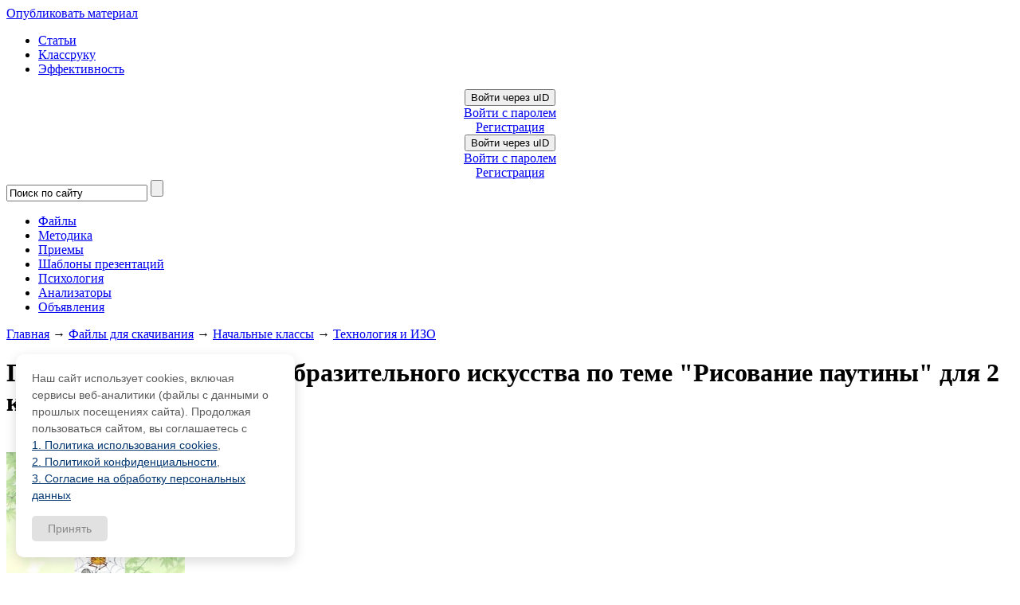

--- FILE ---
content_type: text/html; charset=UTF-8
request_url: https://pedsovet.su/load/242-1-0-4302
body_size: 25845
content:
<!DOCTYPE html>
<html>
<head>
 <title>Презентация к уроку изобразительного искусства по теме &quot;Рисование паутины&quot; для 2 класса - Технология и ИЗО - Начальные классы - Pedsovet.su</title>
 <meta Name="description" Content="На этой странице вы можете посмотреть и скачать Презентация к уроку изобразительного искусства по теме &quot;Рисование паутины&quot; для 2 класса">
 <link type="text/css" rel="stylesheet" href="/_st/my.css?5" />
 <meta http-equiv="content-type" content="text/html; charset=utf-8">
 <!-- Подключение Гугло-шрифта -->
 <link href='//fonts.googleapis.com/css?family=Cuprum:400,400italic,700,700italic&subset=latin,cyrillic' rel='stylesheet' type='text/css'>
 <!-- Подключение Гугло-шрифта КОНЕЦ-->
 <link type="text/css" rel="StyleSheet" href="/css/style_crymaks.css?104" />
 <link type="text/css" rel="StyleSheet" href="/css/document-player.css?1.2" />
 <script src="//ajax.googleapis.com/ajax/libs/jquery/1.11.0/jquery.min.js"></script>

 
 <!-- Yandex.RTB загрузчик рекламы начало -->
<script>window.yaContextCb=window.yaContextCb||[]</script>
<script src="https://yandex.ru/ads/system/context.js" async></script>
 <!-- Yandex.RTB загрузчик рекламы конец --> 
 <!--Для ускорения AdLabs начало -->
 <script async type="text/javascript" src="//s.luxupcdnb.com/t/pb197943.js"></script>
 <!-- Для ускорения AdLabs конец -->
 <!-- Стиль кнопки Спасибо -->
 <style type="text/css">
 #thanksBtn {
 cursor: pointer;
 font-size: 16px;
 color: #fff;
 padding: 8px 40px;
 border: none;
 -moz-border-radius: 3px; /* Firefox */
 -webkit-border-radius: 3px; /* Safari, Chrome */
 -khtml-border-radius: 3px; /* KHTML */
 border-radius: 3px; /* CSS3 */
 background: #9dd53a; /* Old browsers */
 background: -moz-linear-gradient(top, #9dd53a 0%, #a1d54f 50%, #80c217 51%, #7cbc0a 100%); /* FF3.6+ */
 background: -webkit-gradient(linear, left top, left bottom, color-stop(0%,#9dd53a), color-stop(50%,#a1d54f), color-stop(51%,#80c217), color-stop(100%,#7cbc0a)); /* Chrome,Safari4+ */
 background: -webkit-linear-gradient(top, #9dd53a 0%,#a1d54f 50%,#80c217 51%,#7cbc0a 100%); /* Chrome10+,Safari5.1+ */
 background: -o-linear-gradient(top, #9dd53a 0%,#a1d54f 50%,#80c217 51%,#7cbc0a 100%); /* Opera 11.10+ */
 background: -ms-linear-gradient(top, #9dd53a 0%,#a1d54f 50%,#80c217 51%,#7cbc0a 100%); /* IE10+ */
 background: linear-gradient(to bottom, #9dd53a 0%,#a1d54f 50%,#80c217 51%,#7cbc0a 100%); /* W3C */
 filter: progid:DXImageTransform.Microsoft.gradient( startColorstr='#9dd53a', endColorstr='#7cbc0a',GradientType=0 ); /* IE6-9 */
 }
 </style>
 <!-- Стиль кнопки Спасибо Конец -->


 <meta name="viewport" content="width=device-width, initial-scale=1.0, maximum-scale=1.0, user-scalable=no">




<!-- AdLabs -->
<!-- /AdLabs -->

<script src="https://vk.com/js/api/openapi.js?168" type="text/javascript"></script>
<!-- Facebook Pixel Code -->
<script>
!function(f,b,e,v,n,t,s)
{if(f.fbq)return;n=f.fbq=function(){n.callMethod?
n.callMethod.apply(n,arguments):n.queue.push(arguments)};
if(!f._fbq)f._fbq=n;n.push=n;n.loaded=!0;n.version='2.0';
n.queue=[];t=b.createElement(e);t.async=!0;
t.src=v;s=b.getElementsByTagName(e)[0];
s.parentNode.insertBefore(t,s)}(window, document,'script',
'https://connect.facebook.net/en_US/fbevents.js');
fbq('init', '330196982044053');
fbq('track', 'PageView');
</script>
<noscript><img height="1" width="1" style="display:none"
src="https://www.facebook.com/tr?id=330196982044053&ev=PageView&noscript=1"
/></noscript>
<!-- End Facebook Pixel Code -->


<script async type='text/javascript' src='//s.luxcdn.com/t/197943/360_light.js'></script>

	<link rel="stylesheet" href="/.s/src/base.min.css" />
	<link rel="stylesheet" href="/.s/src/layer3.min.css" />

	<script src="/.s/src/jquery-1.12.4.min.js"></script>
	
	<script src="/.s/src/uwnd.min.js?v=271322"></script>
	<link rel="stylesheet" href="/.s/src/ulightbox/ulightbox.min.css" />
	<link rel="stylesheet" href="/.s/src/socCom.min.css" />
	<link rel="stylesheet" href="/.s/src/social.css" />
	<script src="/.s/src/ulightbox/ulightbox.min.js"></script>
	<script src="/.s/src/socCom.min.js"></script>
	<script src="//sys000.ucoz.net/cgi/uutils.fcg?a=soc_comment_get_data&site=0katti"></script>
	<script>
/* --- UCOZ-JS-DATA --- */
window.uCoz = {"site":{"id":"0katti","domain":"pedsovet.su","host":"katti.ucoz.ru"},"country":"US","language":"ru","sign":{"210178":"Замечания","3125":"Закрыть","3238":"Опции","5458":"Следующий","7253":"Начать слайд-шоу","7252":"Предыдущий","7254":"Изменить размер","7287":"Перейти на страницу с фотографией.","5255":"Помощник","10075":"Обязательны для выбора","7251":"Запрошенный контент не может быть загружен. Пожалуйста, попробуйте позже."},"module":"load","layerType":3,"uLightboxType":1,"ssid":"614566153711557613072"};
/* --- UCOZ-JS-CODE --- */

		function eRateEntry(select, id, a = 65, mod = 'load', mark = +select.value, path = '', ajax, soc) {
			if (mod == 'shop') { path = `/${ id }/edit`; ajax = 2; }
			( !!select ? confirm(select.selectedOptions[0].textContent.trim() + '?') : true )
			&& _uPostForm('', { type:'POST', url:'/' + mod + path, data:{ a, id, mark, mod, ajax, ...soc } });
		}

		function updateRateControls(id, newRate) {
			let entryItem = self['entryID' + id] || self['comEnt' + id];
			let rateWrapper = entryItem.querySelector('.u-rate-wrapper');
			if (rateWrapper && newRate) rateWrapper.innerHTML = newRate;
			if (entryItem) entryItem.querySelectorAll('.u-rate-btn').forEach(btn => btn.remove())
		}
 function uSocialLogin(t) {
			var params = {"ok":{"width":710,"height":390},"facebook":{"width":950,"height":520},"google":{"width":700,"height":600},"yandex":{"height":515,"width":870},"vkontakte":{"width":790,"height":400}};
			var ref = escape(location.protocol + '//' + ('pedsovet.su' || location.hostname) + location.pathname + ((location.hash ? ( location.search ? location.search + '&' : '?' ) + 'rnd=' + Date.now() + location.hash : ( location.search || '' ))));
			window.open('/'+t+'?ref='+ref,'conwin','width='+params[t].width+',height='+params[t].height+',status=1,resizable=1,left='+parseInt((screen.availWidth/2)-(params[t].width/2))+',top='+parseInt((screen.availHeight/2)-(params[t].height/2)-20)+'screenX='+parseInt((screen.availWidth/2)-(params[t].width/2))+',screenY='+parseInt((screen.availHeight/2)-(params[t].height/2)-20));
			return false;
		}
		function TelegramAuth(user){
			user['a'] = 9; user['m'] = 'telegram';
			_uPostForm('', {type: 'POST', url: '/index/sub', data: user});
		}
$(function() {
		$('#fCode').on('keyup', function(event) {
			try {checkSecure(); } catch(e) {}
		});
	});
	
function loginPopupForm(params = {}) { new _uWnd('LF', ' ', -250, -100, { closeonesc:1, resize:1 }, { url:'/index/40' + (params.urlParams ? '?'+params.urlParams : '') }) }
/* --- UCOZ-JS-END --- */
</script>

	<style>.UhideBlock{display:none; }</style>
	<script type="text/javascript">new Image().src = "//counter.yadro.ru/hit;noadsru0?r"+escape(document.referrer)+(screen&&";s"+screen.width+"*"+screen.height+"*"+(screen.colorDepth||screen.pixelDepth))+";u"+escape(document.URL)+";"+Date.now();</script>
</head>
<body class="page_files_comm">

<!-- ****************** Код гугла начало ************************ -->
<!-- комментарий 05.10.22 <script async type='text/javascript' src='//s.luxupcdnb.com/t/common_401.js'></script>
<script class='__lxGc__' type='text/javascript'>
((__lxGc__=window.__lxGc__||{'s':{},'b':0})['s']['_197943']=__lxGc__['s']['_197943']||{'b':{}})['b']['_659157']={'i':__lxGc__.b++};
</script>
 
<script async type='text/javascript' src='//s.luxupcdnb.com/t/common_401.js'></script>
<script class='__lxGc__' type='text/javascript'>
((__lxGc__=window.__lxGc__||{'s':{},'b':0})['s']['_197943']=__lxGc__['s']['_197943']||{'b':{}})['b']['_659163']={'i':__lxGc__.b++};
</script> 
 -->
 <script async type='text/javascript' src='//s.luxupcdnb.com/t/common_401.js'></script>
<script class='__lxGc__' type='text/javascript'>
((__lxGc__=window.__lxGc__||{'s':{},'b':0})['s']['_197943']=__lxGc__['s']['_197943']||{'b':{}})['b']['_622192']={'i':__lxGc__.b++};
</script>
<!-- ***************** Код гугла Конец ************************ -->


<!-- ################# Основной блок (Начало) #################### -->
<!-- Верхняя часть сайта НАЧАЛО -->
<!--U1OZON1Z--><script type="text/javascript">
$(document).ready(function(){
if ($("img#secImg")) {
$("img#secImg").next().attr("src","/img/refresh.gif");
}

$('.noun:contains("Войти как пользователь")').click(function(){
$('#regist').remove();
});

var ulogd = $('.loginButton:first').attr('onclick');
$('#uidLogButton a:first').before('<a href="javascript://" onclick="'+ulogd+'" class="login-with uid" title="Войти через uID" rel="nofollow"><i></i></a>');
$('.loginButton:first').parent('p').remove();

 $('#online_counter_str').html('Сейчас на сайте: <b>'+$('#onl1 b:first').text()+'</b> | Гостей: <b>'+$('#onl2 b:first').text()+'</b> | Пользователей: <b>'+$('#onl3 b:first').text()+'</b>');
});
</script>
<div class="material-menu-button">
 <span></span>
 <span></span>
 <span></span>
</div>
<div id="header" class="header_c">
 <div> 
 
 
 <div class="h-top-flex">
 <div class="logo_c">
 <a class="logo_c_link" href="/" title="Pedsovet.su - Интернет-сообщество учителей, Социальная сеть учителей"></a>
 </div>
 <div><noindex><a class="ulightbox" href="#div-dob-aj" rel="nofollow" onclick="yaCounter105559.reachGoal('upload_top'); return true;"><div class="addMt7">Опубликовать материал</div></a></noindex></div>
 <div class="h-menu-ul">
 <ul>
 <li><a href="/publ">Статьи</a></li>
 <li><a href="/publ/72">Классруку</a></li>
 <li><a href="/publ/67">Эффективность</a></li>
 </ul>
 </div>
 <div class="h-auth">
 <div class="user_links_c">
 
 
 <!-- 
 <a class="user_links_c_first_link" title="Log in" href="javascript:;" rel="nofollow" onclick="loginPopupForm(); return false;">Авторизация</a>
 <span class="user_links_c_separator"></span>
 <a class="user_links_c_second_link" title="Register now" href="/register">Регистрация</a>
 -->
 <div id="uidLogForm" class="auth-block" align="center">
				<div id="uidLogButton" class="auth-block-social">
					<div class="login-button-container"><button class="loginButton" onclick="window.open('https://login.uid.me/?site=0katti&amp;ref='+escape(location.protocol + '//' + ('pedsovet.su' || location.hostname) + location.pathname + ((location.hash ? (location.search ? location.search + '&' : '?') + 'rnd=' + Date.now() + location.hash : (location.search || '' )))),'uidLoginWnd','width=580,height=450,resizable=yes,titlebar=yes')">Войти через uID</button></div>
					<div class="auth-social-list"><a href="javascript:;" onclick="return uSocialLogin('vkontakte');" data-social="vkontakte" class="login-with vkontakte" title="Войти через ВКонтакте" rel="nofollow"><i></i></a><a href="javascript:;" onclick="return uSocialLogin('facebook');" data-social="facebook" class="login-with facebook" title="Войти через Facebook" rel="nofollow"><i></i></a><a href="javascript:;" onclick="return uSocialLogin('yandex');" data-social="yandex" class="login-with yandex" title="Войти через Яндекс" rel="nofollow"><i></i></a><a href="javascript:;" onclick="return uSocialLogin('google');" data-social="google" class="login-with google" title="Войти через Google" rel="nofollow"><i></i></a><a href="javascript:;" onclick="return uSocialLogin('ok');" data-social="ok" class="login-with ok" title="Войти через Одноклассники" rel="nofollow"><i></i></a></div>
					<div class="auth-block-switcher">
						<a href="javascript:;" class="noun" onclick="document.getElementById('uidLogButton').style.display='none';document.getElementById('baseLogForm').style.display='';" title="Используйте, если окно авторизации через uID не открывается">Старая форма входа</a>
					</div>
				</div>
				<div id="baseLogForm" class="auth-block-base" style="display:none">
		<script>
		sendFrm549267 = function( form, data = {} ) {
			var o   = $('#frmLg549267')[0];
			var pos = _uGetOffset(o);
			var o2  = $('#blk549267')[0];
			document.body.insertBefore(o2, document.body.firstChild);
			$(o2).css({top:(pos['top'])+'px',left:(pos['left'])+'px',width:o.offsetWidth+'px',height:o.offsetHeight+'px',display:''}).html('<div align="left" style="padding:5px;"><div class="myWinLoad"></div></div>');
			_uPostForm(form, { type:'POST', url:'/index/sub/', data, error:function() {
				$('#blk549267').html('<div align="left" style="padding:10px;"><div class="myWinLoadSF" title="Невозможно выполнить запрос, попробуйте позже"></div></div>');
				_uWnd.alert('<div class="myWinError">Невозможно выполнить запрос, попробуйте позже</div>', '', {w:250, h:90, tm:3000, pad:'15px'} );
				setTimeout("$('#blk549267').css('display', 'none');", '1500');
			}});
			return false
		}
		
		</script>

		<div id="blk549267" style="border:1px solid #CCCCCC;position:absolute;z-index:82;background:url('/.s/img/fr/g.gif');display:none;"></div>

		<form id="frmLg549267" class="login-form local-auth" action="/index/sub/" method="post" onsubmit="return sendFrm549267(this)" data-submitter="sendFrm549267">
			<div class="blockcontent">

<table border="0" cellspacing="1" cellpadding="0">

<tr><td colspan="2"><input class="loginName" type="text" name="user" value="" style="" placeholder="Логин/E-mail" maxlength="50"/></td></tr>
<tr><td colspan="2"><input class="loginPass" type="password" name="password" style="" placeholder="Пароль" maxlength="15"/></td></tr>
</table>
<table border="0" cellspacing="1" cellpadding="0">
<tr><td nowrap><input id="rementry" type="checkbox" name="rem" value="1" checked="checked"/><label for="rementry">запомнить</label> </td><td align="right" valign="top"><input class="loginButton" name="sbm" type="submit" value="Вход"/></td></tr>
<tr><td colspan="2"><div style="font-size:7pt;text-align:center;"><a href="https://guid.uid.me/remind" target="_blank">Забыл пароль</a> | <a href="/register">Регистрация</a></div></td></tr>
</table>

</div>
			<input type="hidden" name="a"    value="2" />
			<input type="hidden" name="ajax" value="1" />
			<input type="hidden" name="rnd"  value="267" />
			
			<div class="social-label">или</div><div class="auth-social-list"><a href="javascript:;" onclick="return uSocialLogin('vkontakte');" data-social="vkontakte" class="login-with vkontakte" title="Войти через ВКонтакте" rel="nofollow"><i></i></a><a href="javascript:;" onclick="return uSocialLogin('facebook');" data-social="facebook" class="login-with facebook" title="Войти через Facebook" rel="nofollow"><i></i></a><a href="javascript:;" onclick="return uSocialLogin('yandex');" data-social="yandex" class="login-with yandex" title="Войти через Яндекс" rel="nofollow"><i></i></a><a href="javascript:;" onclick="return uSocialLogin('google');" data-social="google" class="login-with google" title="Войти через Google" rel="nofollow"><i></i></a><a href="javascript:;" onclick="return uSocialLogin('ok');" data-social="ok" class="login-with ok" title="Войти через Одноклассники" rel="nofollow"><i></i></a></div>
		</form></div></div>
 <center><a href="//pedsovet.su/register" onclick="yaCounter105559.reachGoal('rgstrtop'); return true;" id="regist">Регистрация</a></center>
 
 </div>
 </div> 
 </div>

</div>
 <div style="clear:both;"></div>
</div> 

 <style>
@import url('/css/ubuntu_condensed.css');
</style>
 <span class="wrapperMobileM">
 <div class="loginFormMobile">
 
 
 <div id="uidLogForm" class="auth-block" align="center">
				<div id="uidLogButton" class="auth-block-social">
					<div class="login-button-container"><button class="loginButton" onclick="window.open('https://login.uid.me/?site=0katti&amp;ref='+escape(location.protocol + '//' + ('pedsovet.su' || location.hostname) + location.pathname + ((location.hash ? (location.search ? location.search + '&' : '?') + 'rnd=' + Date.now() + location.hash : (location.search || '' )))),'uidLoginWnd','width=580,height=450,resizable=yes,titlebar=yes')">Войти через uID</button></div>
					<div class="auth-social-list"><a href="javascript:;" onclick="return uSocialLogin('vkontakte');" data-social="vkontakte" class="login-with vkontakte" title="Войти через ВКонтакте" rel="nofollow"><i></i></a><a href="javascript:;" onclick="return uSocialLogin('facebook');" data-social="facebook" class="login-with facebook" title="Войти через Facebook" rel="nofollow"><i></i></a><a href="javascript:;" onclick="return uSocialLogin('yandex');" data-social="yandex" class="login-with yandex" title="Войти через Яндекс" rel="nofollow"><i></i></a><a href="javascript:;" onclick="return uSocialLogin('google');" data-social="google" class="login-with google" title="Войти через Google" rel="nofollow"><i></i></a><a href="javascript:;" onclick="return uSocialLogin('ok');" data-social="ok" class="login-with ok" title="Войти через Одноклассники" rel="nofollow"><i></i></a></div>
					<div class="auth-block-switcher">
						<a href="javascript:;" class="noun" onclick="document.getElementById('uidLogButton').style.display='none';document.getElementById('baseLogForm').style.display='';" title="Используйте, если окно авторизации через uID не открывается">Старая форма входа</a>
					</div>
				</div>
				<div id="baseLogForm" class="auth-block-base" style="display:none">
		<script>
		sendFrm549267 = function( form, data = {} ) {
			var o   = $('#frmLg549267')[0];
			var pos = _uGetOffset(o);
			var o2  = $('#blk549267')[0];
			document.body.insertBefore(o2, document.body.firstChild);
			$(o2).css({top:(pos['top'])+'px',left:(pos['left'])+'px',width:o.offsetWidth+'px',height:o.offsetHeight+'px',display:''}).html('<div align="left" style="padding:5px;"><div class="myWinLoad"></div></div>');
			_uPostForm(form, { type:'POST', url:'/index/sub/', data, error:function() {
				$('#blk549267').html('<div align="left" style="padding:10px;"><div class="myWinLoadSF" title="Невозможно выполнить запрос, попробуйте позже"></div></div>');
				_uWnd.alert('<div class="myWinError">Невозможно выполнить запрос, попробуйте позже</div>', '', {w:250, h:90, tm:3000, pad:'15px'} );
				setTimeout("$('#blk549267').css('display', 'none');", '1500');
			}});
			return false
		}
		
		</script>

		<div id="blk549267" style="border:1px solid #CCCCCC;position:absolute;z-index:82;background:url('/.s/img/fr/g.gif');display:none;"></div>

		<form id="frmLg549267" class="login-form local-auth" action="/index/sub/" method="post" onsubmit="return sendFrm549267(this)" data-submitter="sendFrm549267">
			<div class="blockcontent">

<table border="0" cellspacing="1" cellpadding="0">

<tr><td colspan="2"><input class="loginName" type="text" name="user" value="" style="" placeholder="Логин/E-mail" maxlength="50"/></td></tr>
<tr><td colspan="2"><input class="loginPass" type="password" name="password" style="" placeholder="Пароль" maxlength="15"/></td></tr>
</table>
<table border="0" cellspacing="1" cellpadding="0">
<tr><td nowrap><input id="rementry" type="checkbox" name="rem" value="1" checked="checked"/><label for="rementry">запомнить</label> </td><td align="right" valign="top"><input class="loginButton" name="sbm" type="submit" value="Вход"/></td></tr>
<tr><td colspan="2"><div style="font-size:7pt;text-align:center;"><a href="https://guid.uid.me/remind" target="_blank">Забыл пароль</a> | <a href="/register">Регистрация</a></div></td></tr>
</table>

</div>
			<input type="hidden" name="a"    value="2" />
			<input type="hidden" name="ajax" value="1" />
			<input type="hidden" name="rnd"  value="267" />
			
			<div class="social-label">или</div><div class="auth-social-list"><a href="javascript:;" onclick="return uSocialLogin('vkontakte');" data-social="vkontakte" class="login-with vkontakte" title="Войти через ВКонтакте" rel="nofollow"><i></i></a><a href="javascript:;" onclick="return uSocialLogin('facebook');" data-social="facebook" class="login-with facebook" title="Войти через Facebook" rel="nofollow"><i></i></a><a href="javascript:;" onclick="return uSocialLogin('yandex');" data-social="yandex" class="login-with yandex" title="Войти через Яндекс" rel="nofollow"><i></i></a><a href="javascript:;" onclick="return uSocialLogin('google');" data-social="google" class="login-with google" title="Войти через Google" rel="nofollow"><i></i></a><a href="javascript:;" onclick="return uSocialLogin('ok');" data-social="ok" class="login-with ok" title="Войти через Одноклассники" rel="nofollow"><i></i></a></div>
		</form></div></div>
 <center class="reg-tx"><a href="//pedsovet.su/register" id="regist">Регистрация</a></center>
 
 
 
 </div>
 <div class="navigation_c new navigation_c2">
 <div class="search_wrap_c">
 <form action="/index/0-39" method="get" onsubmit="this.sfSbm.disabled=true">
 <input type="hidden" name="searchid" value="1034006"/>
 <input type="text" value="Поиск по сайту" onblur="javascript:if(this.value==''){this.value='Поиск по сайту'};" onfocus="if(this.value=='Поиск по сайту') {this.value='';}" value="Поиск по сайту"
 size="20" maxlength="50" name="text" />
 <input type="submit" value="" name="sfSbm" />
 </form>
 </div>
 <ul id="topmenu_c" class="topmenu">
 <li class="topmenu ico1"><a onclick="yaCounter105559.reachGoal('new_menu_gorison'); return true;" href="/load"><span>Файлы</span></a></li>
 <li class="topmenu ico2"><a onclick="yaCounter105559.reachGoal('new_menu_gorison'); return true;" href="/publ/70"><span>Методика</span></a></li>
 <li class="topmenu ico3"><a onclick="yaCounter105559.reachGoal('new_menu_gorison'); return true;" href="/metodika/priemy"><span>Приемы</span></a></li>
 <li class="topmenu ico4"><a onclick="yaCounter105559.reachGoal('new_menu_gorison'); return true;" href="/publ/115"><span>Шаблоны презентаций</span></a></li>
 <li class="topmenu ico5"><a onclick="yaCounter105559.reachGoal('new_menu_gorison'); return true;" href="/publ/242"><span>Психология</span></a></li>
 <li class="topmenu ico6"><a onclick="yaCounter105559.reachGoal('analiz'); return true;" href="https://shop.pedsovet.su/shop/shablony-analiatory" target="_blank">Анализаторы</a></li> 
 <li class="topmenu ico7"><a onclick="yaCounter105559.reachGoal('new_menu_gorison'); return true;" href="/board">Объявления</a></li>
 </ul>
 </div>
 <div class="navigation_d" hidden>
 <ul class=topmenu_d>
 <li class="topmenu_d"><a href="/publ">Все статьи</a></li>
 <li class="topmenu_d"><a href="/publ/61">Мероприятия</a></li>
 <li class="topmenu_d"><a href="/publ/38">Конкурсы</a></li>
 <li class="topmenu_d"><a href="/load/320">Шаблоны презентаций</a></li>
 <li class="topmenu_d"><a href="/publ/72">Классруку</a></li>
 <li class="topmenu_d"><a href="/publ/67">Организация труда</a></li>
 <li class="topmenu_d"><a href="/publ/86">Оборудование</a></li>
 <li class="topmenu_d"><a href="/publ/193">Интервью</a></li>
 <li class="topmenu_d"><a href="/case">Кейсы</a></li>
 </ul>
 </div>
 </span>
 </div>
<script src="/js/script.min.js"></script>
<script type="text/javascript">
$('.svidenelstvo').tooltip( {position:'bottom'} );
 function closeLogin(){
 $('#uidLogButton').css('display', 'block');
 $('#baseLogForm').css('display', 'none');
 }
$(document).ready(function(){
 $('#baseLogForm form table').before('<div class="closeLogin" onclick="closeLogin()">x</div>');
 $('#baseLogForm form a:contains("Забыл пароль")').attr("onclick","yaCounter105559.reachGoal('rmnd_pswrd'); return true;"); 
 $('#baseLogForm form a:contains("Регистрация")').attr("onclick","yaCounter105559.reachGoal('rgstr'); return true;"); 
 $('#baseLogForm form a:contains("Забыл пароль")').text('Напомнить пароль');
 $('#baseLogForm form a:contains("Регистрация")').text('Зарегистрироваться'); 
 $('#uidLogForm .noun').attr('onclick', $('#uidLogForm .noun').attr('onclick')+"yaCounter105559.reachGoal('oldautotop');");
 $('#baseLogForm .loginPass').after('<div id="soc_botik2">'+$('#soc_botik').html()+'</div>');
 $('#baseLogForm .loginName').before('<h2>Вход на сайт</h2>');
});
</script>
<div style="display: none" id="soc_botik">
 <a href="javascript:;" onclick="return uSocialLogin('facebook');" data-social="facebook" class="login-with facebook" title="Войти через Facebook" rel="nofollow"><i></i></a>
 <a href="javascript:;" onclick="return uSocialLogin('vkontakte');" data-social="vkontakte" class="login-with vkontakte" title="Войти через ВКонтакте" rel="nofollow"><i></i></a>
 <a href="javascript:;" onclick="return uSocialLogin('ok');" data-social="ok" class="login-with ok" title="Войти через Одноклассники" rel="nofollow"><i></i></a>
 <a href="javascript:;" onclick="return uSocialLogin('google');" data-social="google" class="login-with google" title="Войти через Google" rel="nofollow"><i></i></a>
 
 <a href="javascript:;" onclick="return uSocialLogin('yandex');" data-social="yandex" class="login-with yandex" title="Войти через Яндекс" rel="nofollow"><i></i></a>
 </div>
<!--
<noindex>
 
 <div class="bts" onclick="document.location.href='https://t.me/paymentserv_bot?start=524614038';">
 <div class="bts-flex">
 <div class="bts-b1">
 <div class="bts-h1">Оплата ZOOM, Miro, Canva</div>
<div class="bts-intem"><span>Оплата рублями десятков зарубежных сервисов и сайтов / РЕКЛАМА</span></div>
 <!--<span>Готовая табличка со всеми показателями </span><span>Автоматически</span>-->
 <!--</div>
 <div class="bts-b2">
 <img src="/img/dz/kova.webp" alt=""/>
 <p>Я оплачиваю через этот<br> бот больше года</p>
 </div>
 </div>
</div> 
</noindex>
<!--<noindex></noindex>
-->

<link type="text/css" rel="StyleSheet" href="/css/style.css?7" /><!--/U1OZON1Z-->
<!-- Верхняя часть сайта КОНЕЦ -->

<!-- Центральная часть сайта НАЧАЛО -->
<div class="main_content_wrapper">
 <!-- Первая колонка НАЧАЛО -->
 

 <!-- Первая колонка КОНЕЦ -->

 <div class="main-content main_content_wo main_content_wo_load">
 <div class="put" style="margin-top: 8px;">
 <a href="https://pedsovet.su/">Главная</a>
 &rarr; <a href="/load/">Файлы для скачивания</a>
 &rarr;
 <a href="/load/100">Начальные классы</a>
  &rarr;
 <a href="/load/242">Технология и ИЗО</a>
 </div>

 <!-- ################# Таблица материала (Начало) #################### -->

 <div class="tableBlockcss">
 <div class="eTitle">
 <div style="float: right;">
 
 </div>
 <h1>Презентация к уроку изобразительного искусства по теме &quot;Рисование паутины&quot; для 2 класса</h1>
 </div>
 <div style="font-size: 14px;line-height:22px; padding: 0;">
 <div class="article">
 <div class="cagor">
 <center>
 
 <!-- Яндекс.Директ Срез "Разработки под заголовком" . Красные буквы.
 CRT 1.5 клик 0,79 за 2014 г. -->

<!-- Yandex.RTB R-A-16271214-1 начало --
<div id="yandex_rtb_R-A-16271214-1"></div>
<script>
window.yaContextCb.push(() => {
 Ya.Context.AdvManager.render({
 "blockId": "R-A-16271214-1",
 "renderTo": "yandex_rtb_R-A-16271214-1"
 })
})
</script>
 <!-- Yandex.RTB R-A-16271214-1 конец -->
 <!--блок Adlabs ПК начало-->
<script async type='text/javascript' src='//s.luxcdn.com/t/197943/360_light.js'></script>
<script class='__lxGc__' type='text/javascript'>
((__lxGc__=window.__lxGc__||{'s':{},'b':0})['s']['_197943']=__lxGc__['s']['_197943']||{'b':{}})['b']['_728883']={'i':__lxGc__.b++};
</script>
 <!--блок ПК конец-->

<style>.sidebarMain {margin-top:20px;}</style>
 </center>
 </div></div>

 <div class="load_text">
 
 
 
 <br>

 <script src="https://docs.pedsovet.su/dist/document-viewer.js?4" async></script>
 <div id="viewer-app"><app url="https://pedsovet.su/load/0-0-0-4302-20"></app></div>

<div id='presentationPlayer'><div class="presentation-view">
 <div class="player">
 <slider :pages='[{"number":0,"text":"","imageUrl":"&#92;/&#92;/pedsovet.su&#92;/_load-files&#92;/load&#92;/43&#92;/02&#92;/f&#92;/page-0.jpg","smallImageUrl":"&#92;/&#92;/pedsovet.su&#92;/_load-files&#92;/load&#92;/43&#92;/02&#92;/f&#92;/page-0_300.jpg"},{"number":1,"text":"Пауки не являются насекомыми, а принадлежат к классу паукообразных. В&#92;nотличие от насекомых, у них восемь ног.&#92;n&#92;n","imageUrl":"&#92;/&#92;/pedsovet.su&#92;/_load-files&#92;/load&#92;/43&#92;/02&#92;/f&#92;/page-1.jpg","smallImageUrl":"&#92;/&#92;/pedsovet.su&#92;/_load-files&#92;/load&#92;/43&#92;/02&#92;/f&#92;/page-1_300.jpg"},{"number":2,"text":"Пауки водятся практически в любом климате. Они могут бегать по&#92;nземле, забираться на деревья и даже жить в воде.&#92;n&#92;n","imageUrl":"&#92;/&#92;/pedsovet.su&#92;/_load-files&#92;/load&#92;/43&#92;/02&#92;/f&#92;/page-2.jpg","smallImageUrl":"&#92;/&#92;/pedsovet.su&#92;/_load-files&#92;/load&#92;/43&#92;/02&#92;/f&#92;/page-2_300.jpg"},{"number":3,"text":"Шелк паук вырабатывает при помощи желез, расположенных в животе. На&#92;nконце желудка расположены вращающиеся органы, внутри них есть&#92;nмножество отверстий, через которые пропускается шелк. Наружу он&#92;nвыходит жидким, но при контакте с воздухом мгновенно затвердевает.&#92;n&#92;n","imageUrl":"&#92;/&#92;/pedsovet.su&#92;/_load-files&#92;/load&#92;/43&#92;/02&#92;/f&#92;/page-3.jpg","smallImageUrl":"&#92;/&#92;/pedsovet.su&#92;/_load-files&#92;/load&#92;/43&#92;/02&#92;/f&#92;/page-3_300.jpg"},{"number":4,"text":"Паук вырабатывает разные виды шелка: липкий шелк для паутины, в&#92;nкоторую должны попадаться насекомые, прочный и не липкий шелк&#92;nдля ступенек паутины и особый шелк для кокона.&#92;n&#92;n","imageUrl":"&#92;/&#92;/pedsovet.su&#92;/_load-files&#92;/load&#92;/43&#92;/02&#92;/f&#92;/page-4.jpg","smallImageUrl":"&#92;/&#92;/pedsovet.su&#92;/_load-files&#92;/load&#92;/43&#92;/02&#92;/f&#92;/page-4_300.jpg"},{"number":5,"text":"Ученые рассчитали, что шелковая нить паука настолько крепка, что если бы&#92;nона была толщиной с карандаш, то могла бы остановить летящий Боинг-747.&#92;nКонечно, это только предположение, но огромная прочность паутины не&#92;nподвергается сомнению.&#92;n&#92;n","imageUrl":"&#92;/&#92;/pedsovet.su&#92;/_load-files&#92;/load&#92;/43&#92;/02&#92;/f&#92;/page-5.jpg","smallImageUrl":"&#92;/&#92;/pedsovet.su&#92;/_load-files&#92;/load&#92;/43&#92;/02&#92;/f&#92;/page-5_300.jpg"},{"number":6,"text":"Паутины, сплетаемые пауками, бывают совершенно разной формы.&#92;nНаиболее распространенная — круглая паутина, но бывают и квадратные&#92;nпаутины, плоские и в форме воронки или купола.&#92;n&#92;n","imageUrl":"&#92;/&#92;/pedsovet.su&#92;/_load-files&#92;/load&#92;/43&#92;/02&#92;/f&#92;/page-6.jpg","smallImageUrl":"&#92;/&#92;/pedsovet.su&#92;/_load-files&#92;/load&#92;/43&#92;/02&#92;/f&#92;/page-6_300.jpg"},{"number":7,"text":"","imageUrl":"&#92;/&#92;/pedsovet.su&#92;/_load-files&#92;/load&#92;/43&#92;/02&#92;/f&#92;/page-7.jpg","smallImageUrl":"&#92;/&#92;/pedsovet.su&#92;/_load-files&#92;/load&#92;/43&#92;/02&#92;/f&#92;/page-7_300.jpg"},{"number":8,"text":"","imageUrl":"&#92;/&#92;/pedsovet.su&#92;/_load-files&#92;/load&#92;/43&#92;/02&#92;/f&#92;/page-8.jpg","smallImageUrl":"&#92;/&#92;/pedsovet.su&#92;/_load-files&#92;/load&#92;/43&#92;/02&#92;/f&#92;/page-8_300.jpg"},{"number":9,"text":"","imageUrl":"&#92;/&#92;/pedsovet.su&#92;/_load-files&#92;/load&#92;/43&#92;/02&#92;/f&#92;/page-9.jpg","smallImageUrl":"&#92;/&#92;/pedsovet.su&#92;/_load-files&#92;/load&#92;/43&#92;/02&#92;/f&#92;/page-9_300.jpg"},{"number":10,"text":"КАК ПЛЕТЕТСЯ КРУГЛАЯ&#92;nПАУТИНА&#92;n1. Сначала паук закрепляет концы нити на ветках, образуя&#92;nтреугольник, после чего спускается вниз, чтобы прикрепить&#92;nее к твердой поверхности. Следующие нити паук&#92;nпрокладывает, как спицы велосипедного колеса.&#92;n2. Затем он перебирается в центр и круг за кругом начинает&#92;nткать спиральную паутину от центра к краям.&#92;n3. Заключительная деталь - сигнальная нить, дающая хозяину&#92;nзнать о появлении добычи. Просвет между кругами (вблизи&#92;nцентра)и есть та самая &#92;"зона безопасности&#92;", где сидит в&#92;nзасаде сам паук.&#92;n&#92;n","imageUrl":"&#92;/&#92;/pedsovet.su&#92;/_load-files&#92;/load&#92;/43&#92;/02&#92;/f&#92;/page-10.jpg","smallImageUrl":"&#92;/&#92;/pedsovet.su&#92;/_load-files&#92;/load&#92;/43&#92;/02&#92;/f&#92;/page-10_300.jpg"},{"number":11,"text":"Давайте и мы&#92;nпопробуем нарисовать&#92;nпаутину.&#92;n&#92;n","imageUrl":"&#92;/&#92;/pedsovet.su&#92;/_load-files&#92;/load&#92;/43&#92;/02&#92;/f&#92;/page-11.jpg","smallImageUrl":"&#92;/&#92;/pedsovet.su&#92;/_load-files&#92;/load&#92;/43&#92;/02&#92;/f&#92;/page-11_300.jpg"},{"number":12,"text":"Ресурсы&#92;n• http:&#92;/&#92;/potomy.ru&#92;/fauna&#92;/2458.html,&#92;n• http:&#92;/&#92;/www.emc.spb.ru&#92;/allkonkurs&#92;/2007&#92;/EM&#92;nC&#92;/Work&#92;/WWW.3&#92;/sc551_Bulygin&#92;/Паукообр&#92;nазные&#92;/htm&#92;/spiders&#92;/pautina.html&#92;n&#92;n","imageUrl":"&#92;/&#92;/pedsovet.su&#92;/_load-files&#92;/load&#92;/43&#92;/02&#92;/f&#92;/page-12.jpg","smallImageUrl":"&#92;/&#92;/pedsovet.su&#92;/_load-files&#92;/load&#92;/43&#92;/02&#92;/f&#92;/page-12_300.jpg"},{"number":13,"text":"Медникова Надежда&#92;nАлександровна&#92;nучитель начальных классов&#92;nМОУ «Уинская средняя&#92;nобщеобразовательная&#92;nшкола»&#92;nПермский край&#92;n&#92;n","imageUrl":"&#92;/&#92;/pedsovet.su&#92;/_load-files&#92;/load&#92;/43&#92;/02&#92;/f&#92;/page-13.jpg","smallImageUrl":"&#92;/&#92;/pedsovet.su&#92;/_load-files&#92;/load&#92;/43&#92;/02&#92;/f&#92;/page-13_300.jpg"}]'></slider>
 </div>
</div><div class="presentation-view">
 <div class="sile-list">
 <div class="slide-info">
 <div class="image">
 <img src="/_load-files/load/43/02/f/page-0_300.jpg"/>
 </div>
 <div class="text">
 <h5 class="slide-number">Слайд 1</h5>
 <div class="slide-text"></div>
 </div>
 </div>
 <div class="slide-info">
 <div class="image">
 <img src="/_load-files/load/43/02/f/page-1_300.jpg"/>
 </div>
 <div class="text">
 <h5 class="slide-number">Слайд 2</h5>
 <div class="slide-text">Пауки не являются насекомыми, а принадлежат к классу паукообразных. В
отличие от насекомых, у них восемь ног.

</div>
 </div>
 </div>
 <div class="slide-info">
 <div class="image">
 <img src="/_load-files/load/43/02/f/page-2_300.jpg"/>
 </div>
 <div class="text">
 <h5 class="slide-number">Слайд 3</h5>
 <div class="slide-text">Пауки водятся практически в любом климате. Они могут бегать по
земле, забираться на деревья и даже жить в воде.

</div>
 </div>
 </div>
 <div class="slide-info">
 <div class="image">
 <img src="/_load-files/load/43/02/f/page-3_300.jpg"/>
 </div>
 <div class="text">
 <h5 class="slide-number">Слайд 4</h5>
 <div class="slide-text">Шелк паук вырабатывает при помощи желез, расположенных в животе. На
конце желудка расположены вращающиеся органы, внутри них есть
множество отверстий, через которые пропускается шелк. Наружу он
выходит жидким, но при контакте с воздухом мгновенно затвердевает.

</div>
 </div>
 </div>
 <div class="slide-info">
 <div class="image">
 <img src="/_load-files/load/43/02/f/page-4_300.jpg"/>
 </div>
 <div class="text">
 <h5 class="slide-number">Слайд 5</h5>
 <div class="slide-text">Паук вырабатывает разные виды шелка: липкий шелк для паутины, в
которую должны попадаться насекомые, прочный и не липкий шелк
для ступенек паутины и особый шелк для кокона.

</div>
 </div>
 </div>
 <div class="slide-info">
 <div class="image">
 <img src="/_load-files/load/43/02/f/page-5_300.jpg"/>
 </div>
 <div class="text">
 <h5 class="slide-number">Слайд 6</h5>
 <div class="slide-text">Ученые рассчитали, что шелковая нить паука настолько крепка, что если бы
она была толщиной с карандаш, то могла бы остановить летящий Боинг-747.
Конечно, это только предположение, но огромная прочность паутины не
подвергается сомнению.

</div>
 </div>
 </div>
 <div class="slide-info">
 <div class="image">
 <img src="/_load-files/load/43/02/f/page-6_300.jpg"/>
 </div>
 <div class="text">
 <h5 class="slide-number">Слайд 7</h5>
 <div class="slide-text">Паутины, сплетаемые пауками, бывают совершенно разной формы.
Наиболее распространенная — круглая паутина, но бывают и квадратные
паутины, плоские и в форме воронки или купола.

</div>
 </div>
 </div>
 <div class="slide-info">
 <div class="image">
 <img src="/_load-files/load/43/02/f/page-7_300.jpg"/>
 </div>
 <div class="text">
 <h5 class="slide-number">Слайд 8</h5>
 <div class="slide-text"></div>
 </div>
 </div>
 <div class="slide-info">
 <div class="image">
 <img src="/_load-files/load/43/02/f/page-8_300.jpg"/>
 </div>
 <div class="text">
 <h5 class="slide-number">Слайд 9</h5>
 <div class="slide-text"></div>
 </div>
 </div>
 <div class="slide-info">
 <div class="image">
 <img src="/_load-files/load/43/02/f/page-9_300.jpg"/>
 </div>
 <div class="text">
 <h5 class="slide-number">Слайд 10</h5>
 <div class="slide-text"></div>
 </div>
 </div>
 <div class="slide-info">
 <div class="image">
 <img src="/_load-files/load/43/02/f/page-10_300.jpg"/>
 </div>
 <div class="text">
 <h5 class="slide-number">Слайд 11</h5>
 <div class="slide-text">КАК ПЛЕТЕТСЯ КРУГЛАЯ
ПАУТИНА
1. Сначала паук закрепляет концы нити на ветках, образуя
треугольник, после чего спускается вниз, чтобы прикрепить
ее к твердой поверхности. Следующие нити паук
прокладывает, как спицы велосипедного колеса.
2. Затем он перебирается в центр и круг за кругом начинает
ткать спиральную паутину от центра к краям.
3. Заключительная деталь - сигнальная нить, дающая хозяину
знать о появлении добычи. Просвет между кругами (вблизи
центра)и есть та самая &quot;зона безопасности&quot;, где сидит в
засаде сам паук.

</div>
 </div>
 </div>
 <div class="slide-info">
 <div class="image">
 <img src="/_load-files/load/43/02/f/page-11_300.jpg"/>
 </div>
 <div class="text">
 <h5 class="slide-number">Слайд 12</h5>
 <div class="slide-text">Давайте и мы
попробуем нарисовать
паутину.

</div>
 </div>
 </div>
 <div class="slide-info">
 <div class="image">
 <img src="/_load-files/load/43/02/f/page-12_300.jpg"/>
 </div>
 <div class="text">
 <h5 class="slide-number">Слайд 13</h5>
 <div class="slide-text">Ресурсы
• http://potomy.ru/fauna/2458.html,
• http://www.emc.spb.ru/allkonkurs/2007/EM
C/Work/WWW.3/sc551_Bulygin/Паукообр
азные/htm/spiders/pautina.html

</div>
 </div>
 </div>
 <div class="slide-info">
 <div class="image">
 <img src="/_load-files/load/43/02/f/page-13_300.jpg"/>
 </div>
 <div class="text">
 <h5 class="slide-number">Слайд 14</h5>
 <div class="slide-text">Медникова Надежда
Александровна
учитель начальных классов
МОУ «Уинская средняя
общеобразовательная
школа»
Пермский край

</div>
 </div>
 </div>
 </div>
</div></div>
 
 
<br><center><b>Полный текст материала Презентация к уроку изобразительного искусства по теме &quot;Рисование паутины&quot; для 2 класса смотрите в скачиваемом файле</b>.<br>На странице приведен фрагмент.

<!-- Ин-артикл в раскадровке-->
<script async type='text/javascript' src='//s.luxupcdnb.com/t/common_401.js'></script>
<script class='__lxGc__' type='text/javascript'>
((__lxGc__=window.__lxGc__||{'s':{},'b':0})['s']['_197943']=__lxGc__['s']['_197943']||{'b':{}})['b']['_622192']={'i':__lxGc__.b++};
</script> 
<!-- Ин-артикл в раскадровке--> 
 
 </center>

 <div style="margin-top:15px;" class="postblock">
 <table style="width: 100%;"><tr><td style="text-align: left;">
 <span style="font-size: 12px;color: #999999; font-style: italic;">Автор:</span> <span style="font-size: 12px;color: #000; font-style: italic;"> Медникова Надежда Александровна</span>
 <span style="font-size: 14px;color: #999999; font-style: italic;">&rarr; </span> &nbsp;<a href="/index/8-8643" target="_blank" style="font-size: 12px; color: #0066cc; font-style: italic;">капля4813</a><br>
 <!--
 <div style="padding: 2px 0px 2px 2px; font-size: 12px; font-style: italic;">
  http://potomy.ru/fauna/2458.html,  http://www.emc.spb.ru/allkonkurs/2007/EMC/Work/WWW.3/sc551_Bulyg, 
 МОУ &quot;Уинская СОШ&quot; <br>
 617520 Пермский край, с.Уинское , ул 30 лет Победы, 2<br>
 <noindex><a rel="nofollow" href="http://nadya.med18@mail.ru" target="_blank">http://nadya.med18@mail.ru</a><br></noindex>
 </div>
 -->
 <span style="font-size: 12px;">
 <img src="/img/post-img/icon_calendar.jpg" style="margin-right:3px;"> 02.03.2010
 <img src="/img/post-img/icon_comment.jpg" style="margin-right:3px; margin-left:7px;"> 14
 <img src="/img/post-img/icon_views.jpg" style="margin-right:3px; margin-left:7px;"> 32067
 <img src="/img/post-img/icon_loads.jpg" style="margin-right:3px; margin-left:7px;"> 7001<br>
 </span></td><td style="text-align: center; vertical-align: center;position:relative;">
 <div style="position:relative;">
 <div style="margin-top:-14px;">
 <a class="" href="#komment"><span id="publ-comm_aj" class="div-publ-span" style="background:url('/img/comm-icon.png') no-repeat left; padding-left:30px;"><i>Комментировать</i></span></a>
 </div>
 </div>
 </td></tr></table>
 <div style="text-align: center;margin: 10px 0 10px 0;">
 <div id="thanksBtnDiv"></div>
 
 <div id="thanksBtnDivVs">
 <div id="thanksBtnDivVsContKb"></div>
 <div id="thanksBtnDivVsCont">
 <p>Спасибо за Вашу оценку. Если хотите, чтобы Ваше имя <br/>стало известно автору, войдите на сайт как пользователь <br />и нажмите <strong>Спасибо</strong> еще раз. Ваше имя появится на этой стрнице.</p>
 <div><a href="javascript://" class="noun" onclick="document.getElementById('uidLogButton').style.display='none';document.getElementById('baseLogForm').style.display='';$('#thanksBtnDivVs').css('display','none');yaCounter105559.reachGoal('thankauth');" title="Используйте, если окно авторизации через uID не открывается">Вход</a> | <a href="//pedsovet.su/register" id="regist">Регистрация</a></div>
 </div>
 </div>
 
 </div>

 <div style="position:relative;">
 <style>
 .ucf-start-content textarea, textarea.commFl, #comm-d-text {height:150px !important; font-size:16px !important; border:2px solid rgb(200,200,200) !important;}
 .commSbmFl, .uf-btn, .publ-send-d-form {background:#777 !important; padding:3px 5px !important; color:#fff !important; border:0px !important; border-radius:3px !important; text-decoration:none;}
 .commSbmFl:hover, .uf-btn:hover, .publ-send-d-form:hover {background:#888 !important;}
 .div-publ-blocks {display:none; position:absolute; top:6px; z-index:100; background:#fff; border:1px solid #D1D1D1; -webkit-box-shadow:0px 0px 10px 0px rgba(128,128,128,0.7); -moz-box-shadow:0px 0px 10px 0px rgba(128,128,128,0.7); box-shadow:0px 0px 10px 0px rgba(128,128,128,0.7);}
 .div-publ-blocks input, .div-publ-blocks textarea {width:100%;font-size:16px;}
 .div-publ-close {position:absolute; font-size:14px; top:6px; right:6px; cursor:pointer; color:#C1C1C1; font-weight:bold;}
 .div-publ-span {cursor:pointer;}
 .div-publ-span i {font-size:12px;}
 </style>
 <script>
 $(function(){
 $('.commSbmFl').val('Оставить комментарий');
 $('.uf-btn').text('Оставить комментарий')
 $('.div-publ-span').on('click',function(){var id=$(this).attr('id');$('.div-publ-blocks:not(#div-'+id+')').hide();if($('#div-'+id).is(':hidden')){$('#div-'+id).show()}else{$('#div-'+id).hide()}})
 $('.div-publ-close').on('click',function(){$('.div-publ-blocks').hide()})
 $('#copy-text').text($('<span style="font-size: 10pt;"><i>Медникова Надежда Александровна</i></span> <span style="font-size: 10pt;"><br> Презентация к уроку изобразительного искусства, в которой показаны этапы рисования паутины и использованы красивые фотографии и интересная информация о пауках</span>').text())
 })
 function sen_d_form(){
 

 var formData = new FormData(document.forms['double-add-form']);

 var xhr = new XMLHttpRequest();
 xhr.open("POST", "/php/k/add-load-comm.php");

 xhr.onreadystatechange = function(){
 if(xhr.readyState == 4){
 if(xhr.status == 200){

 var e = JSON.parse(xhr.responseText)

 if(e.code==1){$('#double-add-form #message').val('')}

 $('#result-div').html(e.mess)

 }
 }
 };

 xhr.send(formData);

 
 }

 </script>

 

 <div id="div-publ-comm_aj" class="" style="display: none;">
 <div class="div-publ-comm_aj_inf">
 <img src="/img/e-cat2.png" alt=""/>
 <p>Есть мнение?<br />Оставьте комментарий</p>
 </div>
 <div id="result-div" style="text-align:center; padding:0 0 8px 0;"></div>
 <form id="double-add-form">
 
 <input type="hidden" name="id" value="4302">
 
 <textarea id="message" name="message" style="height:150px;"></textarea>
 </form>
 <button class="uf-btn" id="d-form-btn" onclick="sen_d_form()">Оставить комментарий</button>
 </div>
 </div>
 <noindex><div id="pageThanksDiv"></div></noindex>
 </div>
 </div>
 </div>
 </div>
 <br>


 <!-- ################# Таблица скачать материал (Начало) #################### -->
 <center>
 <div class="tableBlockcss">
 <!-- Реклама перед кнопкой скачать НАЧАЛО -->
 <div>
 <center>
 <!-- Yandex.RTB R-A-45404-18 -->
<div id="yandex_rtb_R-A-45404-18"></div>
<script type="text/javascript">
 (function(w, d, n, s, t) {
 w[n] = w[n] || [];
 w[n].push(function() {
 Ya.Context.AdvManager.render({
 blockId: "R-A-45404-18",
 renderTo: "yandex_rtb_R-A-45404-18",
 async: true
 });
 });
 t = d.getElementsByTagName("script")[0];
 s = d.createElement("script");
 s.type = "text/javascript";
 s.src = "//an.yandex.ru/system/context.js";
 s.async = true;
 t.parentNode.insertBefore(s, t);
 })(this, this.document, "yandexContextAsyncCallbacks");
</script>
 </div>
 <!-- Реклама перед кнопкой скачать КОНЕЦ -->

 <div style="text-align: left;">


 <div class="button-load">
 
 <a href="/_ld/43/4302_pautina.ppt" download target="_blank" onclick="yaCounter105559.reachGoal('download_butt_orange'); _gaq.push(['_trackEvent', 'Скачивание', 'Переход по ссылке', 'Оранжевая кнопка', false]); return true;">Скачать материал с Pedsovet.su</a>
 
 
 </div>
 <div style="text-align:center;">
 <!-- Социальные кнопки Яндекса НАЧАЛО -->
 <noindex>
 <script type="text/javascript" src="//yastatic.net/share/share.js" charset="utf-8"></script><div class="yashare-auto-init" data-yashareL10n="ru" data-yashareQuickServices="vkontakte,facebook,twitter,odnoklassniki,moimir,gplus" data-yashareTheme="counter"></div>
 </noindex>
 <!-- Социальные кнопки Яндекса КОНЕЦ -->
 </div>

 <!-- Картинки материала НАЧАЛО -->
 
 <!-- Картинки материала КОНЕЦ -->

 <!-- ПОХОЖИЕ МАТЕРИАЛЫ НАЧАЛО --><noindex>
 <div style="clear:both;"></div>
 
 </div>
 <div style="clear:left;"></div>
 </noindex>
 <!-- ПОХОЖИЕ МАТЕРИАЛЫ КОНЕЦ -->


<!-- CLICKIO AdFox LOAD после Скачать 336х280 начало -->
<script async type='text/javascript' src='//s.luxupcdnb.com/t/common_401.js'></script>
<script class='__lxGc__' type='text/javascript'>
((__lxGc__=window.__lxGc__||{'s':{},'b':0})['s']['_197943']=__lxGc__['s']['_197943']||{'b':{}})['b']['_659167']={'i':__lxGc__.b++};
</script>

<!-- CLICKIO AdFox LOAD после Скачать 336х280 конец -->




 </div>
 </div>
 </center>
 <!-- ################# Таблица скачать материал (Конец) #################### -->


 <div style="clear:both;"></div>

 <div style="padding: 10px 0 7px 0; font-size: 8pt;">

 <!-- Социальные кнопки от Соцсетей (оригинальные) НАЧАЛО -->
<br>
 <div class="h2-title">А вы знали?</div>
 <noindex>
 <div class="kurs-Block">
 <a href="https://pedsovet.su/dates/7358_kak_ne_reagirovat_na_negativ" target="_blank">  <div class="kurs-Block-intem">  <div class="kurs-Block-intem-img" style="background: url(/_pu/73/24526982.png) no-repeat center top"></div>  <div class="kurs-Block-intem-text">  <div class="h3-title">Как не реагировать на негатив? Почему меня ранит критика и высказывания других людей</div>  </div> </div></a><a href="https://pedsovet.su/metodika/7332_shest_sovetov_kak_zapustit_sarafannoe_radio_repetitoram_i_ekspertam" target="_blank">  <div class="kurs-Block-intem">  <div class="kurs-Block-intem-img" style="background: url(/_pu/73/76093773.jpg) no-repeat center top"></div>  <div class="kurs-Block-intem-text">  <div class="h3-title">Шесть советов, как запустить сарафанное радио репетиторам и экспертам</div>  </div> </div></a> 
 </div>
 </noindex>
 <br>
 <div class="h2-title">Инструкции по ПК</div>
 <noindex><div class="kurs-Block">
 <table align="center" border="0" cellspacing="0" cellpadding="0" width="100%" class="infTable"><tr><td class="infTd" width="50%"><a href="https://pedsovet.su/chto-takoe-tanais-express-sms-predostavit-pasport" target="_blank">  <div class="kurs-Block-intem">  <div class="kurs-Block-intem-img" style="background: url(/_pu/74/46315791.png) no-repeat center top"></div>  <div class="kurs-Block-intem-text">  <div class="h3-title">Что такое ТАНАИС экспресс? Что делать, если прислали смс и запросили скан паспорта? Отзывы</div>  </div> </div></a></td><td class="infTd" width="50%"><a href="https://pedsovet.su/7467_kak_rasshifrovat_text_iz_video_audio" target="_blank">  <div class="kurs-Block-intem">  <div class="kurs-Block-intem-img" style="background: url(/_pu/74/85205197.png) no-repeat center top"></div>  <div class="kurs-Block-intem-text">  <div class="h3-title">Как расшифровать текст из видео или аудио? Как автоматически расшифровать / транскрибировать текст из видео на ютубе и диктофона?</div>  </div> </div></a></td></tr></table> 
 </div>
 </noindex>
 <br>

 
 
<!-- Блок Лента начало -->
<script async type='text/javascript' src='//s.luxcdn.com/t/197943/360_light.js'></script>
<script class='__lxGc__' type='text/javascript'>
((__lxGc__=window.__lxGc__||{'s':{},'b':0})['s']['_197943']=__lxGc__['s']['_197943']||{'b':{}})['b']['_718425']={'i':__lxGc__.b++};
</script>
<!-- Блок Лента конец-->
 
 
 </div>

 <div>
 
 



 </div>
 </div>

 <!-- ################# Комментарии (Начало) #################### -->




 <!-- ################# Таблица материала (Конец) #################### -->

<!-- правая колонка начало -->
 
<div class="sidebar_main_wrapper">
 
<!--U1EGE1Z--><a href="#link_link" class="scroll" onclick="yaCounter105559.reachGoal('komment'); return true;" id="sidebarSwipe-up" style="display: block;"></a>
<div id="sidebarSwipe-block-wrapper">

<div id="sidebarSwipe-block" style="display: block;">
<div id="sidebarSwipe-down"></div>
<div class="sidebarSwipe-content">
<div class="sidebarMain" style="">
<center>

<!-- Ротатор СПРАВА СВЕРХУ НАЧАЛО -->
<script type="text/javascript" src="/rtr/6"></script>
<!-- Ротатор СПРАВА СВЕРХУ КОНЕЦ -->
<!--
<script async type='text/javascript' src='//s.luxupcdnb.com/t/common_401.js'></script>
<script class='__lxGc__' type='text/javascript'>
((__lxGc__=window.__lxGc__||{'s':{},'b':0})['s']['_197943']=__lxGc__['s']['_197943']||{'b':{}})['b']['_612480']={'i':__lxGc__.b++};
</script> 
 
 <br>
<!-- R-45404-9 Яндекс.RTB-блок убрала 23.12.2015
<center>
<div id="yandex_ad_R-45404-9"></div>
<!-- Здесь был RTB от Яндекса -->
<!-- Яндекс.Директ -->
 
 
 
</center>
 

<br> 
 <div id="link_link" style="position: relative;top: -445px;"></div>
 
 
<!-- 
<div style="font: 24px 'Arial'; color: #4d4d4d; margin: 10px 0px 10px 0px;">Свидетельство о публикации</div>
<center>
 <a href="/index/0-145" target="_blank" onclick="yaCounter105559.reachGoal('sv3'); return true;"><img src="/knopki/portf2.jpg" border="0" width="200" height="191"></a>
 <br><a href="/index/0-188" target="_blank" onclick="yaCounter105559.reachGoal('sv3'); return true;">Опубликовать материал и получить свидетельство о публикации</a><br><br>
 <!-- End of Закажи свидетельство -->

</center>
 
 
<!-- Комментарии -->
<noindex>
<div class="blocktitle"><span>Анализ ОГЭ, ЕГЭ, ВПР</span></div>
 <div id="blockcontent" class="blockcontent">
 <div class="t4">
 <div style="margin-top: 1px; background: #eee; width:250px; border: thin solid #999999;"> <a href="https://pedsovet.su/load/1235-1-0-51323" onclick="yaCounter105559.reachGoal('popular_informer'); return true;"><center><img src="/_ld/513/16489589.png" style="width:230px; border:1px; border-color:000000; align:center; margin:8px;"></center></a> <div style="line-height: 18px; color: #000!important; font-size: 15px; text-decoration: underline; font-family: Arial, Helvetica, sans-serif; margin: 8px; text-align:left;"> <a href="https://pedsovet.su/load/1235-1-0-51323" style="color: #0066cc;" onclick="yaCounter105559.reachGoal('popular_informer'); return true;">Анализ контрольной работы по параллели (автоматический отчет)</a> </div></div> <br><div style="margin-top: 1px; background: #eee; width:250px; border: thin solid #999999;"> <a href="https://pedsovet.su/klass/51470" onclick="yaCounter105559.reachGoal('popular_informer'); return true;"><center><img src="/_ld/514/45377523.png" style="width:230px; border:1px; border-color:000000; align:center; margin:8px;"></center></a> <div style="line-height: 18px; color: #000!important; font-size: 15px; text-decoration: underline; font-family: Arial, Helvetica, sans-serif; margin: 8px; text-align:left;"> <a href="https://pedsovet.su/klass/51470" style="color: #0066cc;" onclick="yaCounter105559.reachGoal('popular_informer'); return true;">Шаблон-анализатор успеваемости класса по разным предметам</a> </div></div> <br><div style="margin-top: 1px; background: #eee; width:250px; border: thin solid #999999;"> <a href="https://pedsovet.su/load/1235-1-0-50524" onclick="yaCounter105559.reachGoal('popular_informer'); return true;"><center><img src="/_ld/505/44032513.jpg" style="width:230px; border:1px; border-color:000000; align:center; margin:8px;"></center></a> <div style="line-height: 18px; color: #000!important; font-size: 15px; text-decoration: underline; font-family: Arial, Helvetica, sans-serif; margin: 8px; text-align:left;"> <a href="https://pedsovet.su/load/1235-1-0-50524" style="color: #0066cc;" onclick="yaCounter105559.reachGoal('popular_informer'); return true;">Шаблон - анализатор по методике А.Н.Лутошкина &quot;Какой у нас коллектив&quot;; 1 - 4 классы</a> </div></div> <br><div style="margin-top: 1px; background: #eee; width:250px; border: thin solid #999999;"> <a href="https://pedsovet.su/load/1235-1-0-54935" onclick="yaCounter105559.reachGoal('popular_informer'); return true;"><center><img src="/_ld/549/39232860.png" style="width:230px; border:1px; border-color:000000; align:center; margin:8px;"></center></a> <div style="line-height: 18px; color: #000!important; font-size: 15px; text-decoration: underline; font-family: Arial, Helvetica, sans-serif; margin: 8px; text-align:left;"> <a href="https://pedsovet.su/load/1235-1-0-54935" style="color: #0066cc;" onclick="yaCounter105559.reachGoal('popular_informer'); return true;">Анализ техники чтения по классам и четвертям — читательская карточка на 16 проверок</a> </div></div> <br><div style="margin-top: 1px; background: #eee; width:250px; border: thin solid #999999;"> <a href="https://pedsovet.su/load/196-1-0-56116" onclick="yaCounter105559.reachGoal('popular_informer'); return true;"><center><img src="/_ld/561/71434693.jpg" style="width:230px; border:1px; border-color:000000; align:center; margin:8px;"></center></a> <div style="line-height: 18px; color: #000!important; font-size: 15px; text-decoration: underline; font-family: Arial, Helvetica, sans-serif; margin: 8px; text-align:left;"> <a href="https://pedsovet.su/load/196-1-0-56116" style="color: #0066cc;" onclick="yaCounter105559.reachGoal('popular_informer'); return true;">Таблица Excel Учёт выданных учебников с автоматическим расчётом книг</a> </div></div> <br>
 </div>
 </div>
</noindex> 
<!-- Комментарии END-->

<br>




 


<div id="sticky-position-marker">
 <div id="sticky-block">


<!-- AdX-AdFox: 240x400 (R-A-269589-2) -->
<script async type='text/javascript' src='//s.luxupcdnb.com/t/common_401.js'></script>
<script class='__lxGc__' type='text/javascript'>
((__lxGc__=window.__lxGc__||{'s':{},'b':0})['s']['_197943']=__lxGc__['s']['_197943']||{'b':{}})['b']['_620889']={'i':__lxGc__.b++};
</script>
<!-- /AdX-AdFox: 240x400 (R-A-269589-2) -->
 
 
 
 <div class="links">
 <!--<div class="header"><span>Актуально!</span></div>
 <ul>
<script type="text/javascript" src="//pedsovet.su/rtr/21"></script>
</ul>
 </div>-->
 </div>
 </div>
 

</div>
</div>
</div></div></div>
<script type="text/javascript" src="/js/sticky.js"></script>
<script type="text/javascript">
 $(function(){
 //Плавный скролинг к якорю
 $('a.scroll').click(function(){
 var selected = $(this).attr('href'); 
 $.scrollTo(selected, 1000, { offset: 0 }); 
 return false;
 });
 })
</script><!--/U1EGE1Z-->
</div>
 <!-- правая колонка конец -->
 
</div>
<!-- </middle> -->
<!--U1BFOOTER1Z--><!--
<div id="last-full-width"></div>
-->
<div style="clear:both"></div>

<link rel="stylesheet" type="text/css" href="https://shop.pedsovet.su/dz_new/css/slick.css"/>
<link rel="stylesheet" type="text/css" href="https://shop.pedsovet.su/dz_new/css/slick-theme.css"/>
<script type="text/javascript" src="https://shop.pedsovet.su/dz_new/js/slick.min.js"></script>


<!--
<div class="otziv-wrap">
<div class="otziv">
 <h3>Отзывы</h3>
 <div class="slider_cont">
 <div class="autoplay">
 <div class="ot_slider">
 <div class="o1"><strong>Егорова Елена</strong> <img src="/dz_new/images/star_ped.png" alt=""/> <span>5.0</span></div>
 <div class="o2"><span>Отзыв о товаре</span> ША PRO Анализ техники чтения по классам<br> и четвертям</div>
 <div class="o3">Хочу выразить большую благодарность от лица педагогов начальных классов гимназии
 «Пущино» программистам, создавшим эту замечательную программу! То, что раньше мы
 делали «врукопашную», теперь <mark>можно оформить в таблицу и получить анализ</mark> по каждому
 ученику и отчёт по классу. Великолепно, восторг! Преимущества мы оценили сразу. С
 начала нового учебного года будем активно пользоваться. Поэтому никаких пожеланий у
 нас пока нет, одни благодарности. Очень простая и понятная инструкция, что
 немаловажно! Благодарю Вас и Ваших коллег за этот важный труд. Очень приятно, когда
 коллеги понимают, как <mark>можно «упростить» работу учителя.</mark></div>
 </div>
 
 <div class="ot_slider">
 <div class="o1"><strong>Наговицина Ольга Витальевна</strong> <img src="/dz_new/images/star_ped.png" alt=""/> <span>5.0</span></div>
 
 <div class="o2">
 <span>учитель химии и биологии, СОШ с. Чапаевка, Новоорский район, Оренбургская область</span><br/>
 <span>Отзыв о товаре</span> ША Шаблон Excel Анализатор результатов ОГЭ<br> по ХИМИИ</div>
 <div class="o3">Спасибо, аналитическая справка замечательная получается, ОГЭ химия и биология.
 Очень <mark>облегчило аналитическую работу</mark>, <mark>выявляются узкие места</mark> в подготовке к
 экзамену. Нагрузка у меня, как и у всех учителей большая. Ваш шаблон <mark>экономит
 время</mark>, своим коллегам я Ваш шаблон показала, они так же его приобрели. Спасибо.</div>
 </div>
 
 <div class="ot_slider">
 <div class="o1"><strong>Чазова Александра</strong> <img src="/dz_new/images/star_ped.png" alt=""/> <span>5.0</span></div>
 <div class="o2"><span>Отзыв о товаре</span> ША Шаблон Excel Анализатор результатов ОГЭ по <br>МАТЕМАТИКЕ</div>
 <div class="o3">Очень хороший шаблон, удобен в использовании, анализ пробного тестирования
 <mark>занял считанные минуты.</mark> Возникли проблемы с распечаткой отчёта, но надо ещё раз
 разобраться. Большое спасибо за качественный анализатор.</div>
 </div>
 
 <div class="ot_slider">
 <div class="o1"><strong>Лосеева Татьяна Борисовна</strong> <img src="/dz_new/images/star_ped.png" alt=""/> <span>5.0</span></div>
 <div class="o2">
 <span>учитель начальных классов, МБОУ СОШ №1, г. Красновишерск, Пермский край</span><br/>
 <span>Отзыв о товаре</span> Изготовление сертификата или свидетельства конкурса</div>
 <div class="o3">Большое спасибо за оперативное изготовление сертификатов! Все очень <mark>красиво</mark>.
 Мой ученик доволен, свой сертификат он <mark>вложил в портфолио</mark>.
 Обязательно продолжим с Вами сотрудничество!</div>
 </div>
 
 <div class="ot_slider">
 <div class="o1"><strong>Язенина Ольга Анатольевна</strong> <img src="/dz_new/images/star_ped.png" alt=""/> <span>4.0</span></div>
 <div class="o2">
 <span>учитель начальных классов, ОГБОУ "Центр образования для детей с особыми образовательными потребностями г. Смоленска"</span><br/>
 <span>Отзыв о товаре</span> Вебинар Как создать интересный урок:<br> инструменты и приемы</div>
 <div class="o3">Я посмотрела вебинар! Осталась очень довольна полученной
 информацией. <mark>Всё очень чётко, без "воды".</mark> Всё, что сказано, показано, очень
 пригодится в практике любого педагога. И я тоже обязательно воспользуюсь
 <mark>полезными материалами вебинара.<mark> Спасибо большое лектору за то, что она
 поделилась своим опытом!</div>
 </div>
 
 
 
 
 
 <div class="ot_slider">
 <div class="o1"><strong>Арапханова Ашат</strong> <img src="/dz_new/images/star_ped.png" alt=""/> <span>5.0</span></div>
 <div class="o2"><span>ША Табель посещаемости + Сводная для ДОУ ОКУД</div>
 <div class="o3">Хотела бы поблагодарить Вас за такую помощь. <mark>Разобралась сразу же</mark>, всё очень
 аккуратно и оперативно. Нет ни одного недостатка. <mark>Я не пожалела, что доверилась</mark> и
 приобрела у вас этот табель. Благодаря Вам <mark>сэкономила время</mark>, сейчас же
 составляю табель для работников. Удачи и успехов Вам в дальнейшем!</div>
 </div>
 
 <div class="ot_slider">
 <div class="o1"><strong>Дамбаа Айсуу</strong> <img src="/dz_new/images/star_ped.png" alt=""/> <span>5.0</span></div>
 <div class="o2"><span>Отзыв о товаре</span> ША Шаблон Excel Анализатор результатов ЕГЭ по <br>РУССКОМУ ЯЗЫКУ</div>
 <div class="o3">Спасибо огромное, <mark>очень много экономит времени</mark>, т.к. анализ уже готовый, и
 особенно радует, что есть варианты с сочинением, без сочинения, только анализ
 сочинения! Превосходно!</div>
 </div>
 
 
 
 
 </div>
 
 </div>
</div>
</div>
<script>
 $('.filtering').slick({
 slidesToShow: 3,
 slidesToScroll: 3
 });
 
 var filtered = false;
 
 $('.js-filter').on('click', function(){
 if (filtered === false) {
 $('.filtering').slick('slickFilter',':even');
 $(this).text('Unfilter Slides');
 filtered = true;
 } else {
 $('.filtering').slick('slickUnfilter');
 $(this).text('Filter Slides');
 filtered = false;
 }
 });
 
</script>
<script>
 $(document).ready(function(){
 if($('body').width() > 1000){
 $('.autoplay').slick({
 slidesToShow: 2,
 slidesToScroll: 1,
 autoplay: true,
 autoplaySpeed: 5000,
 dots: true,
 infinite: true,
 });
 }else{
 $('.autoplay').slick({
 slidesToShow: 1,
 slidesToScroll: 1,
 autoplay: true,
 autoplaySpeed: 5000,
 dots: true,
 infinite: true,
 });
 }
 });
</script>

-->

<div id="footer">
 <div id="footer-content">
 <div id="footer-left">
 <div class="footer-text">
 <noindex>
 2007-2025 "Педагогическое сообщество Екатерины Пашковой — PEDSOVET.SU".<br/>
 <b>12+</b> Свидетельство о регистрации СМИ: Эл №ФС77-41726 от 20.08.2010 г. Выдано Федеральной службой по надзору в сфере связи, информационных технологий и массовых коммуникаций. <br/>
 Учредитель, главный редактор: Пашкова Екатерина Ивановна<br/>
 Контакты: +7-920-0-777-397, info@pedsovet.su<br/>
 Домен: https://pedsovet.su/ <br/>
 Копирование материалов сайта строго <strong>запрещено</strong>, регулярно отслеживается и преследуется по закону.<br/>
 <br>Отправляя материал на сайт, автор безвозмездно, без требования авторского вознаграждения, передает редакции права на использование материалов в коммерческих или некоммерческих целях, в частности, право на воспроизведение, публичный показ, перевод и переработку произведения, доведение до всеобщего сведения — в соотв. с ГК РФ. (ст. 1270 и др.). См. также Правила публикации конкретного типа материала.
 
 Мнение редакции может не совпадать с точкой зрения авторов.<br><br>
 Для подтверждения подлинности выданных сайтом документов сделайте запрос в редакцию.</div>
 <div id="powered-by">
  Хостинг от <a href="//www.ucoz.ru/register?pguid=3124417390" rel="nofollow" target="_blank">uCoz</a> 
 </noindex> 
 </div>
 <noindex> 
 <div class="footer-links">
 <a href="/index/0-25" rel="nofollow" target="Blank">Реклама на сайте</a> | 
 <a href="/index/0-24" rel="nofollow" target="Blank">Контакты, реквизиты</a> |
 <a href="/publ/122-1-0-4119" rel="nofollow" target="Blank">Баннеры</a> |
 <a href="/politika_konfidencialnosti" rel="nofollow" target="Blank">Политика конфиденциальности</a> |
 <a href="/soglasie_na_obrabotku_personalnyh_dannyh" target="Blank" rel="nofollow">Согласие на обработку персональных данных</a> 
 </div>
 </div>
 <div id="footer-right">
 <ul class="footer-buttons">
 <li><a class="fbut-blue ulightbox" href="#div-dob-aj" rel="nofollow">Опубликовать урок</a></li>
 <li><a class="fbut-orange" href="http://sdo.pedsovet.su/poluchit_svidetelstvo_besplatno1_3" rel="nofollow">Опубликовать статью</a></li>
 <li><a class="fbut-green" href="/board/1-0-0-0-1" rel="nofollow">Дать объявление</a></li>
 
 </noindex>
 <li><a class="fbut-or" href="/faq/">Частые вопросы</a></li>
 <!--<li><br><b>Партнеры:</b><br><br>
 <center class="centerFoot"><a href="//etutorium.ru" target="_blank" rel="nofollow"><img src="/img/partners/logo_et.png" width=150 height=45></a><br>сервис вебинаров</center></li> -->
 </noindex>
 </ul>
 
 <div id="footer-additional">
 <noindex><b>О работе с сайтом</b><br>
 <br>Мы используем cookie.<br><br> 
 Публикуя материалы на сайте (комментарии, статьи, разработки и др.), пользователи берут на себя всю ответственность за содержание материалов и разрешение любых спорных вопросов с третьми лицами. <br><br>При этом редакция сайта готова оказывать всяческую поддержку как в публикации, так и других вопросах.
 <br><br>Если вы обнаружили, что на нашем сайте незаконно используются материалы, <a href="/index/0-24" rel="nofollow">сообщите администратору</a> — материалы будут удалены.<br/>
 <!-- Проверка орфографии Начало-->
 <script type="text/javascript" src="/js/proverka_orfogr/orphus.js"></script>
 <a href="//orphus.ru" rel="nofollow" id="orphus" target="_blank"><img alt="Система Orphus" src="/js/proverka_orfogr/orfus.gif" border="0" width="257" height="48" /></a>
 <!-- Проверка орфографии Конец-->
 </noindex> 
 <div class="footer-text">
 </div>
 </div>
 <div id="counters">
 <noindex>
 
 <!-- Yandex.Metrika counter -->
 <script type="text/javascript" >
 (function (d, w, c) {
 (w[c] = w[c] || []).push(function() {
 try {
 w.yaCounter105559 = new Ya.Metrika({
 id:105559,
 clickmap:true,
 trackLinks:true,
 accurateTrackBounce:true,
 webvisor:true
 });
 } catch(e) { }
 });
 
 var n = d.getElementsByTagName("script")[0],
 s = d.createElement("script"),
 f = function () { n.parentNode.insertBefore(s, n); };
 s.type = "text/javascript";
 s.async = true;
 s.src = "https://cdn.jsdelivr.net/npm/yandex-metrica-watch/watch.js";
 
 if (w.opera == "[object Opera]") {
 d.addEventListener("DOMContentLoaded", f, false);
 } else { f(); }
 })(document, window, "yandex_metrika_callbacks");
 </script>
 <noscript><div><img src="https://mc.yandex.ru/watch/105559" style="position:absolute; left:-9999px;" alt="" /></div></noscript>
 <!-- Yandex.Metrika counter -->
 

 
 
 

 </noindex>
 <link type="text/css" rel="StyleSheet" href="/css/font-awesome.min.css"/>
 <script>
 $(document).ready(function(){
 $('.swchItem span:contains("»"), .switch a:contains("»")').text("Далее");
 $('.swchItem span:contains("«"), .switch a:contains("«")').text("Назад");
 });
 </script>
 </div>
 </div>
 <div class="clear"></div>
</div>
</div>

<!-- 
 JQuery плагин для работы с куками.
 Требуется для управления показом форм Битрикс24.
-->
<script src="/js/jquery.cookie.js"></script>
<!-- -->

<!-- СмартРеспондер голуюая start--
 
<noindex>
<div id="responder-block-wrapper">
<div id="responder-up"></div>
<div id="responder-block">
<div id="responder-down"></div>
<div class="responder-content">
<div class="responder-title">
<span>
Понравился сайт?<br>
Получайте список лучших публикаций раз в неделю!
</span>
</div>
<div class="responder-form">
<form method="post" target="_blank" action="https://smartresponder.ru/subscribe.html">
<input type="text" name="field_name_first" placeholder="Введите Ваше имя">
<input type="text" name="field_email" placeholder="Введите Ваш e-mail">
<input type="submit" value="Подписаться" onclick="yaCounter105559.reachGoal('responder'); return true;">
<input type="hidden" value="351750" name="uid">
<input type="hidden" value="0" name="tid">
<input type="hidden" value="ru" name="lang">
<input type="hidden" value="428750" name="did[]">
<input type="hidden" value="https://imgs.smartresponder.ru/on/0c4d3683566546252a6b5bdf26191bc2910c0cbb/3_15" name="script_url_3_15">
</form>
</div>
</div>
</div>
</div>
<script src="/js/jquery.cookie.js"></script>
<script src="/js/responder.js" type="text/javascript"></script>
</noindex>

<!-- СмартРеспондер голубая end-->


<!-- СмартРеспондер 9 мая start-
<!--
 
<noindex>
<div id="responder-block-wrapper">
<div id="responder-up"></div>
<div id="responder-block">
<div id="responder-down"></div>
<div class="responder-content">
<div class="responder-title">
<span>
Подпишитесь на рассылку и получите бесплатно<br>
десятки лучших шаблонов презентаций школьной тематики
</span>
</div>
<div class="responder-form">
<form method="post" target="_blank" action="https://smartresponder.ru/subscribe.html">
<input type="text" name="field_name_first" placeholder="Введите Ваше имя">
<input type="text" name="field_email" placeholder="Введите Ваш e-mail">
<input type="submit" value="Подписаться" onclick="yaCounter105559.reachGoal('responder'); return true;">
<input type="hidden" value="351750" name="uid">
<input type="hidden" value="0" name="tid">
<input type="hidden" value="ru" name="lang">
<input type="hidden" value="428750" name="did[]">
<input type="hidden" value="https://imgs.smartresponder.ru/on/0c4d3683566546252a6b5bdf26191bc2910c0cbb/3_15" name="script_url_3_15">
</form>
</div>
</div>
</div>
</div>
<script src="/js/jquery.cookie.js"></script>
<script src="/js/responder.js" type="text/javascript"></script>
</noindex> 

-->
<!-- СмартРеспондер 9 мая end-->

<!-- Приглашение на вебинар Начало --
<noindex>
<script src="/js/jquery.cookie.js"></script>

<div id="responder-block-wrapper">
<div id="responder-up"></div>
<div id="responder-block">
<div id="responder-down"></div>
<div class="responder-content">
<div class="responder-title">
<span>Бесплатный вебинар 18 декабря в 18-00<br>
Приемы смыслового чтения в начальной школе<br>
<a href="https://clck.ru/S2sh9" target="_blank" style="color: #FFCC73;">Успейте зарегистрироваться. Число слушателей ограничено</a></span>
</div>
</div>
</div>
</div></noindex>
<!-- КОНЕЦ Приглашение на вебинар -->

<!-- Форма подписки Классный уголок Листовка СДВГ 2019--
<noindex>
<script src="//static-login.sendpulse.com/apps/fc3/build/loader.js" sp-form-id="4a41f0bacc50389cc20275330143080ed3c13c14111f28a12632f274dfc11ab4"></script>
</noindex>
-->

<!-- Всплывалка Вебинары 2023 актуальный код форм начало --
<script data-b24-form="auto/520/ybiqy5" data-skip-moving="true">
 
 var c = $.cookie('b24_form_show');
 if (c === undefined) {
 $.cookie('b24_form_show', true, { expires: 1, path: '/' });

 // Сюда вставлять код всплывалки Б24 начиная со строки (function(w,d,u) Код скрипта формы Битрикс24
(function(w,d,u){var s=d.createElement('script');s.async=true;s.src=u+'?'+(Date.now()/180000|0);var h=d.getElementsByTagName('script')[0];h.parentNode.insertBefore(s,h);})(window,document,'https://cdn-ru.bitrix24.ru/b10012075/crm/form/loader_520.js'); }
</script>
<!-- Листовка ЕГЭ Битрикс 2020 ->

<!-- Классный журнал начало --
<script data-b24-form="auto/490/j905v7" data-skip-moving="true">
(function(w,d,u){
 var s=d.createElement('script');s.async=true;s.src=u+'?'+(Date.now()/180000|0);
 var h=d.getElementsByTagName('script')[0];h.parentNode.insertBefore(s,h);
 })(window,document,'https://cdn-ru.bitrix24.ru/b10012075/crm/form/loader_490.js');
</script>
<!-- Классный журнал конец -->



<!-- Вебинар форма регистрации Начало --
<script src="/js/jquery.cookie.js"></script>
<script data-b24-form="auto/394/pdwtgj" data-skip-moving="true">
 var c = $.cookie('b24_form_show');
 if (c === undefined) {
 $.cookie('b24_form_show', true, { expires: 1, path: '/' });
 
 (function(w,d,u){
 var s=d.createElement('script');s.async=true;s.src=u+'?'+(Date.now()/180000|0);
 var h=d.getElementsByTagName('script')[0];h.parentNode.insertBefore(s,h);
 })(window,document,'https://cdn-ru.bitrix24.ru/b10012075/crm/form/loader_394.js');
 }
</script>
<!-- Вебинар Конец -->



<!-- Читательская карточка Начало --
<script src="/js/jquery.cookie.js"></script>
<script id="bx24_form_delay" data-skip-moving="true">
(function(w,d,u,b){w['Bitrix24FormObject']=b;w[b] = w[b] || function(){arguments[0].ref=u;
(w[b].forms=w[b].forms||[]).push(arguments[0])};
if(w[b]['forms']) return;
var s=d.createElement('script');s.async=1;s.src=u+'?'+(1*new Date());
var h=d.getElementsByTagName('script')[0];h.parentNode.insertBefore(s,h);
})(window,document,'https://pedsovet.bitrix24.ru/bitrix/js/crm/form_loader.js','b24form');

var c = $.cookie('b24_form_show');
if (c === undefined) {
$.cookie('b24_form_show', true, { expires: 2, path: '/' });
b24form({"id":"152","lang":"ru","sec":"1bzhkh","type":"delay","delay":5});
}
</script>




<!-- 
<script src="/js/jquery.cookie.js"></script>
<script id="bx24_form_delay" data-skip-moving="true">
(function(w,d,u,b){w['Bitrix24FormObject']=b;w[b] = w[b] || function(){arguments[0].ref=u;
(w[b].forms=w[b].forms||[]).push(arguments[0])};
if(w[b]['forms']) return;
var s=d.createElement('script');s.async=1;s.src=u+'?'+(1*new Date());
var h=d.getElementsByTagName('script')[0];h.parentNode.insertBefore(s,h);
})(window,document,'https://pedsovet.bitrix24.ru/bitrix/js/crm/form_loader.js','b24form');


var c = $.cookie('b24_form_show');
if (c === undefined) {
$.cookie('b24_form_show', true, { expires: 2, path: '/' });
b24form({"id":"236","lang":"ru","sec":"ow1aw7","type":"delay","delay":5});
}
</script>
-->

<!-- Социальный паспорт начало --
<script src="/js/jquery.cookie.js"></script>
<script id="bx24_form_delay" data-skip-moving="true">
(function(w,d,u,b){w['Bitrix24FormObject']=b;w[b] = w[b] || function(){arguments[0].ref=u;
(w[b].forms=w[b].forms||[]).push(arguments[0])};
if(w[b]['forms']) return;
var s=d.createElement('script');s.async=1;s.src=u+'?'+(1*new Date());
var h=d.getElementsByTagName('script')[0];h.parentNode.insertBefore(s,h);
})(window,document,'https://pedsovet.bitrix24.ru/bitrix/js/crm/form_loader.js','b24form');
var c = $.cookie('b24_form_show');
if (c === undefined) {
$.cookie('b24_form_show', true, { expires: 2, path: '/' });
b24form({"id":"230","lang":"ru","sec":"ywh3z2","type":"delay","delay":5});
}
</script>

<!-- Социальный паспорт конец -->


<!-- Дистанционный курс Miro начало --
<script src="/js/jquery.cookie.js"></script>
<script id="bx24_form_delay" data-skip-moving="true">
(function(w,d,u,b){w['Bitrix24FormObject']=b;w[b] = w[b] || function(){arguments[0].ref=u;
(w[b].forms=w[b].forms||[]).push(arguments[0])};
if(w[b]['forms']) return;
var s=d.createElement('script');s.async=1;s.src=u+'?'+(1*new Date());
var h=d.getElementsByTagName('script')[0];h.parentNode.insertBefore(s,h);
})(window,document,'https://pedsovet.bitrix24.ru/bitrix/js/crm/form_loader.js','b24form');

var c = $.cookie('b24_form_show');
console.debug('cookie: ', c);
if (c === undefined) {
$.cookie('b24_form_show', true, { expires: 2, path: '/' });
b24form({"id":"212","lang":"ru","sec":"9p3n3k","type":"delay","delay":5});
}
</script>
<!-- Дистанционный курс Miro конец -->

<!-- Узкая всплывалка-картинка с вебинаром 2018 --
<noindex><div id="responder-block-wrapper">
<div id="responder-up"></div>
<a href="https://forms.gle/uWsArK1d48yztxJMA" target="_blank" style="color: #FFCC73;"><div id="responder-block" class="responder-block-class" style="background: url(/img/buttons/web-avdeeva.jpg) no-repeat center center; height: 104px;">
<div id="responder-down"></div>
<div class="responder-content">
<div class="responder-title">
</div>
</div>
</div></a>
</div></noindex>
<!-- КОНЕЦ Подписка на рассылку всплывалка последняя август 2018 -->

<!-- Вебинар педагогам ротатор НАЧАЛО --
<script type="text/javascript" src="//pedsovet.su/rtr/23"></script>
<!-- КОНЕЦ Вебинар педагогам ротатор-->
 
 <!-- Приглашение на вебинар Rusender 2023 start--
<script type="text/javascript" src="https://ru.msndr.net/subscriptions/4b95ad80047e506218a67b3158acda8e/popup.js"></script>
 <!-- Приглашение на вебинар Rusender 2023 end-->
 
<script src="/js/responder.js" type="text/javascript"></script>



<!-- Приглашение на вебинар end-->
<script src="/js/jquery.cookie.js"></script>
<!-- <script src="/js/jquery.cookie.min.js"></script> -->

<!-- Всплывалка сказка 700*280 НАЧАЛО--
<!-- старая-->
<noindex>
<!--
<link type="text/css" rel="StyleSheet" href="/css/message.css"/> 
<script src="/js/message.js"></script>

<div id="message2017">
<a href="https://goo.gl/4GDgi3">
<div id="message2017Link"><div onclick="closeMes(); return false;" id="closeMes">X</div></div>
</a>
</div>
<!-- старая-->
<!-- новая--
<script type="text/javascript" src="//pedsovet.su/rtr/18"></script> 

</noindex>
<!-- Всплывалка сказка КОНЕЦ-->
<!-- Скрипт боковой панели для адаптива -->
<script>
 var sidebarSwipe = {
 hide: function() {
 $('#sidebarSwipe-block').animate({width: 'hide'});
 $('#sidebarSwipe-up').animate({width: 'show'});
 },
 show: function() {
 $('#sidebarSwipe-block').animate({width: 'show'});
 $('#sidebarSwipe-up').animate({width: 'hide'});
 }
 };
 
 $(document).ready(function() {
 $('#sidebarSwipe-down').click(function() { sidebarSwipe.hide(); });
 $('#sidebarSwipe-up').click(function() { sidebarSwipe.show(); });
 });
</script>

<div class="buttonUp"><a href="#top"><div id="forumBotIconId"><i class="fa fa-chevron-circle-up" aria-hidden="true"></i></div></a></div>
<div id="div-dob-aj" class="" style="display: none">
 <div class="div-dob-aj_inf">
 <a href="/index/0-145" onclick="yaCounter105559.reachGoal('clkpublb'); return true;"><img src="/images/1/1pedsovet.jpg" alt="" style="width: 100%; margin: 0 auto 0px auto"/></a>
 </div>
 
</div>
<script src="/js/materialmenu.jquery.js" type="text/javascript"></script>
<script> 
 $(function(){ 
 $('#uidLogForm .noun').text('Войти с паролем');
 // Кнопка "Вверх"
 $('.buttonUp a').click(function(e) {
 e.preventDefault()
 $('body,html').stop(false, false).animate({ scrollTop: 0 }, 800)
 });
 }); 
 
 
 $(window).scroll(function(){
 // Кнопка "Вверх"
 if( $(this).scrollTop() > $(window).innerHeight() ){
 $('.buttonUp').fadeOut(300)
 } else {
 $('.buttonUp').fadeIn(300)
 }
 });
</script>
<script type="text/javascript"> 
 $('.wrapperMobileM').materialmenu(); 
</script>
<script type="text/javascript"> 
 $(document).ready(function(){
 if($.cookie('footVsp') != '1'){
 $('.footVsp').delay(3000).slideDown(500);
 $.cookie('footVsp', '1', {
 expires: 1,
 path: '/',
 });
 }
 }); 
 function footVspClose(){
 $('.footVsp').slideUp(500);
 }
</script>

<link type="text/css" rel="stylesheet" href="/css/adaptiv.css?4" />

<!--<a class="footVspA" onclick="yaCounter105559.reachGoal('znn'); return true;" href="https://znanio.ru/god/?utm_source=pedsovet&utm_medium=special&utm_campaign=pedagog_goda_bnt&utm_content=btop"><div class="footVsp">
<div class="footVspI"></div>
<div onclick="footVspClose(); return false" class="footVspClose">X</div>
</div></a>-->

<!-- Всплывалка 800-600 --
<link type="text/css" rel="StyleSheet" href="/s/css/jquery.arcticmodal-0.3.css"/> 
<link type="text/css" rel="StyleSheet" href="/s/css/simple.css"/> 
<script src="/s/js/jquery.arcticmodal-0.3.min.js"></script> 
<script type="text/javascript">
function modalImg(){
if($(window).width() > 900){
if(!$.cookie('cookieMoadalImgStatus')){
if(!$.cookie('cookieMoadalImg')){
$.cookie('cookieMoadalImg', 1, { expires: 50, path: '/' });
}else{
if($.cookie('cookieMoadalImg') != 3){
$.cookie('cookieMoadalImg', parseInt($.cookie('cookieMoadalImg')) + 1, { expires: 50, path: '/' });
}else{
$.cookie('cookieMoadalImg', 1, { expires: 50, path: '/' });
}
}
var c = $('<div class="box-modal" />');
c.html('<a href="'+$('#modalImg'+$.cookie('cookieMoadalImg')).attr('data-href')+'"><img src="'+$('#modalImg'+$.cookie('cookieMoadalImg')).attr('data-src')+'" alt=""/></a>');
c.prepend('<div class="box-modal_close arcticmodal-close">X</div>');
$.arcticmodal({
content: c,
overlay: {
css: {
backgroundColor: '#000',
backgroundImage: 'url(/s/img/overlay.png)',
backgroundRepeat: 'repeat',
opacity: .85
}
}
});
$.cookie('cookieMoadalImgStatus', true, { expires: 3, path: '/' });
} 
}

}
$(document).ready(function(){
setTimeout(modalImg, 10000);
});
</script>
<div id="modalImg" style="display: none">
<span id="modalImg1" data-src="/img/buttons/profrost.jpg" data-href="https://goo.gl/bHMbXi"></span>
<span id="modalImg1" data-src="/img/buttons/profrost.jpg" data-href="https://goo.gl/bHMbXi"></span>
<span id="modalImg1" data-src="/img/buttons/profrost.jpg" data-href="https://goo.gl/bHMbXi"></span>
</div>
<!-- END Всплывалка 800-600 -->

<style>
 .cookie-message {
 position: fixed;
 z-index: 1000;
 bottom: 20px;
 left: 20px;
 right: 20px;
 max-width: 350px;
 padding: 0;
 font-family: Arial, sans-serif;
 animation: fadeIn 0.5s ease-in-out;
 display: none;
 }
 
 @keyframes fadeIn {
 from { opacity: 0; transform: translateY(20px); }
 to { opacity: 1; transform: translateY(0); }
 }
 
 .cookie-message-inner {
 display: grid;
 justify-items: start;
 grid-gap: 15px;
 font-size: 14px;
 padding: 20px;
 line-height: 1.5;
 background-color: #fff;
 border-radius: 10px;
 box-shadow: 0 5px 15px 0px rgba(0, 0, 0, 0.15);
 }
 
 .cookie-message-text {
 color: #5a5a5a;
 }
 
 .cookie-message-link {
 color: #01356f;
 text-decoration: underline;
 }
 
 .cookie-message-inner .button {
 background: #e1e1e1;
 color: #878787;
 border: none;
 padding: 8px 20px;
 border-radius: 5px;
 cursor: pointer;
 font-size: 14px;
 transition: all 0.3s ease;
 }
 
 .cookie-message-inner .button:hover {
 background-color: #FF5C26;
 color: #fff;
 }
 
 @media (max-width: 480px) {
 .cookie-message {
 max-width: 100%;
 left: 10px;
 right: 10px;
 bottom: 10px;
 }
 }
 </style>

 <!-- Основное содержимое вашего сайта -->
 
 <!-- Блок уведомления о cookies -->
 <div class="cookie-message js-cookie-message">
 <div class="cookie-message-inner">
 <div class="cookie-message-text">
 Наш сайт использует cookies, включая сервисы веб-аналитики (файлы с данными о прошлых посещениях сайта). Продолжая пользоваться сайтом, вы соглашаетесь с
 <br>
 <a href="https://pedsovet.su/index/0-189" class="cookie-message-link">1. Политика использования cookies</a>,<br>
 <a href="https://pedsovet.su/politika_konfidencialnosti" class="cookie-message-link">2. Политикой конфиденциальности</a>,<br>
 <a href="https://pedsovet.su/soglasie_na_obrabotku_personalnyh_dannyh" class="cookie-message-link">3. Согласие на обработку персональных данных</a>
 </div>
 <button class="btn button js-cookie-message-confirm">Принять</button>
 </div>
 </div>

 <script>
 document.addEventListener('DOMContentLoaded', function() {
 // Проверяем, было ли уже принято соглашение
 if (!localStorage.getItem('cookieAccept')) {
 const cookieMessage = document.querySelector('.js-cookie-message');
 
 // Показываем сообщение
 cookieMessage.style.display = 'block';
 
 // Обработчик для кнопки подтверждения
 document.querySelector('.js-cookie-message-confirm').addEventListener('click', function(e) {
 // Сохраняем согласие в localStorage
 localStorage.setItem('cookieAccept', '1');
 
 // Скрываем сообщение с анимацией
 cookieMessage.style.opacity = '0';
 setTimeout(() => {
 cookieMessage.style.display = 'none';
 }, 300);
 });
 
 
 }
 
 // Проверяем, нужно ли загружать аналитику
 if (localStorage.getItem('cookieAccept')) {
 loadAnalytics();
 }
 });
 
 // Функция для загрузки аналитики (пример)
 function loadAnalytics() {
 console.log('Loading analytics...');
 // Здесь можно добавить код для загрузки Google Analytics, Yandex.Metrika и т.д.
 }
 </script><!--/U1BFOOTER1Z-->



<!-- ################# Основной блок (Конец) #################### -->

<!-- Кнопка Нравится Гугл Начало Часть 2 -->
<!-- Place this tag after the last +1 button tag. -->
<noindex>
 <script type="text/javascript">
 window.___gcfg = {lang: 'ru'};

 (function() {
 var po = document.createElement('script'); po.type = 'text/javascript'; po.async = true;
 po.src = 'https://apis.google.com/js/platform.js';
 var s = document.getElementsByTagName('script')[0]; s.parentNode.insertBefore(po, s);
 })();
 </script>
</noindex>
<!-- Кнопка Нравится Гугл Конец Часть 2 -->
<script type="text/javascript">
 function pageThanks() {
 /*yaCounter105559.reachGoal('spasibo');*/
 var guest = '';
 if (guest == '0') {
 $.get('/load/0-1-5-4302-3',function(data) {if($(data).text().indexOf('уже оценивали')>-1) _uWnd.alert('Вы уже оценивали данный материал!','Ошибка',{w:270,h:60,t:8000}); else {_uWnd.alert('Вы успешно оценили!','Успех',{w:270,h:60,t:8000})};});
 } else {
 $.post("/php/DB/setPageThanks.php", {pageId: "4302", pageType: "load", uid: "0", name: "Гость", fullName: "Гость", birthday: "", gender: ""}, function(data) {
 var response = eval('('+data+')');
 response = eval('('+response.SCRIPTDATA+')');
 if (response.error == 0 && response.state == 1) {
 _uWnd.alert('Вы успешно оценили!','Успех',{w:270,h:60,t:8000});
 getPageThanks();
 } else if (response.error == 1) {
 _uWnd.alert('Вы уже оценивали данный материал!','Ошибка',{w:270,h:60,t:8000});
 } else if (response.error == 2) {
 _uWnd.alert('Системная ошибка.','Ошибка',{w:270,h:60,t:8000});
 }
 });
 }
 $('#thanksBtnDivVs').fadeIn(300).delay(5000).fadeOut(300);
 }

 function getPageThanks() {
 $.post("/php/DB/getPageThanks.php", {pageId: "4302", pageType: "load", uid: "0", rated: "121", authorId: "8643", title: "Презентация к уроку изобразительного искусства по теме &quot;Рисование паутины&quot; для 2 класса", url: "/load/242-1-0-4302"}, function(data) {
 var response = eval('('+data+')');
 response = eval('('+response.SCRIPTDATA+')');
 $("#pageThanksDiv").html(response.thanks);
 $("#thanksBtnDiv").html(response.button);
 });
 }
 getPageThanks();
</script>

<!-- Форма подписки начало --
<div class="form-outer sp-fixed-outer highlighted sp-force-hide"> <style id="subscribe-form-style" class="">.sp-force-hide { display: none;
}
.sp-form[sp-id="36344"] { display: block; background: #ffffff; padding: 15px; width: 400px; max-width: 100%; border-radius: 8px; -moz-border-radius: 8px; -webkit-border-radius: 8px; border-color: #dddddd; border-style: solid; border-width: 1px; font-family: Arial, "Helvetica Neue", sans-serif;
}
.sp-form[sp-id="36344"] .sp-form-control { background: #ffffff; border-color: #cccccc; border-style: solid; border-width: 1px; font-size: 15px; padding-left: 8.75px; padding-right: 8.75px; border-radius: 4px; -moz-border-radius: 4px; -webkit-border-radius: 4px; height: 35px; width: 100%;
}
.sp-form[sp-id="36344"] .sp-field label { color: #444444; font-size: 13px; font-style: normal; font-weight: bold;
}
.sp-form[sp-id="36344"] .sp-button { border-radius: 4px; -moz-border-radius: 4px; -webkit-border-radius: 4px; background-color: #0089bf; color: #ffffff; width: auto; font-weight: bold;
}
.sp-form[sp-id="36344"] .sp-button-container { text-align: left;
}
</style> <div id="sp-form-36344" sp-id="36344" sp-hash="316ccb46a5705fff7b7e068676d716e4d0eccd6d400416396aaf7e9d82ed740d" sp-lang="ru" class="sp-form sp-form-regular sp-form-fixed" sp-show-options="%7B%22condition%22%3A%22onEnter%22%2C%22delay%22%3A10%2C%22repeat%22%3A3%2C%22background%22%3A%22dark%22%2C%22position%22%3A%22bottom-right%22%7D"> <button class="sp-btn-close " >&nbsp;</button> <div class="sp-message"> <div></div> </div> <div id="droppableArea" class="sp-element-container ui-sortable ui-droppable" ><div class="sp-field " sp-id="sp-98cf1495-c604-45fe-abbc-1f6b32fa6af6" > <div class=" " style="font-family: inherit; line-height: 1.2;"><p>Хотите получать лучшие материалы нашего сайта раз в 7-10 дней? Подписывайтесь на рассылку.</p></div> </div><div class="sp-field " sp-id="sp-c358980d-51fb-4ba9-9236-3501628ea7c9" style=""> <label class="sp-control-label "> <span class="">Ваше имя</span> </label> <input type="text" sp-type="input" name="sform[0LjQvNGP]" class="sp-form-control " placeholder="Иванова Наталья Петровна" sp-tips="%7B%7D"> </div><div class="sp-field current" sp-id="sp-2541f073-3b30-4e68-9730-487fcd52fd21" > <label class="sp-control-label "> <span class="">Email</span> <strong class="">*</strong> </label> <input type="email" sp-type="email" name="sform[email]" class="sp-form-control " placeholder="username@gmail.com" sp-tips="%7B%22required%22%3A%22%D0%9E%D0%B1%D1%8F%D0%B7%D0%B0%D1%82%D0%B5%D0%BB%D1%8C%D0%BD%D0%BE%D0%B5%20%D0%BF%D0%BE%D0%BB%D0%B5%22%2C%22wrong%22%3A%22%D0%9D%D0%B5%D0%B2%D0%B5%D1%80%D0%BD%D1%8B%D0%B9%20email-%D0%B0%D0%B4%D1%80%D0%B5%D1%81%22%7D" required="required" style=""> </div><div class="sp-field " sp-id="sp-b72a31ea-cd33-41ba-8268-7742234b06f6" style=""> <label class="sp-control-label "> <span class="">Должность (для более интересных Вам рассылок)</span> </label> <input type="text" sp-type="input" name="sform[0JTQvtC70LbQvdC+0YHRgtGM]" class="sp-form-control " placeholder="учитель английского языка, классный руководитель" sp-tips="%7B%7D"> </div></div> <div class="sp-field sp-button-container " sp-id="sp-9b70b508-eff4-4605-a776-fa8cb7bfdf23" > <button id="sp-9b70b508-eff4-4605-a776-fa8cb7bfdf23" class="sp-button "> Подписаться </button> </div> <div class="sp-link-wrapper sp-brandname__left " style=""> </div> </div> <script type="text/javascript" src="//cdn.sendpulse.com/apps/fc3/build/default-handler.js"></script></div>
 <!-- Форма подписки конец -->
 <!-- Скрипт просмотра презентаций -->
<script src="/js/presentation-player.js?1.1"></script>
<! -- Под листалкой презентации начало -->
<script type="text/javascript">
$(document).ready(function () {
 $newFormat = $('.presentation-view .player');
 $oldFormat = $('#presentationPlayer');
 var code = "<script class='__lxGc__' type='text/javascript'>((__lxGc__=window.__lxGc__||{'s':{},'b':0})['s']['_197943']=__lxGc__['s']['_197943']||{'b':{}})['b']['_622088']={'i':__lxGc__.b++};<\/script>";
 if ($newFormat.length){
 $newFormat.append(code);
 } else {
 $oldFormat.append(code);
 }
});
</script>
<! -- Под листалкой презентации конец -->
</body>
</html>
<!-- 0.20439 (s17) -->